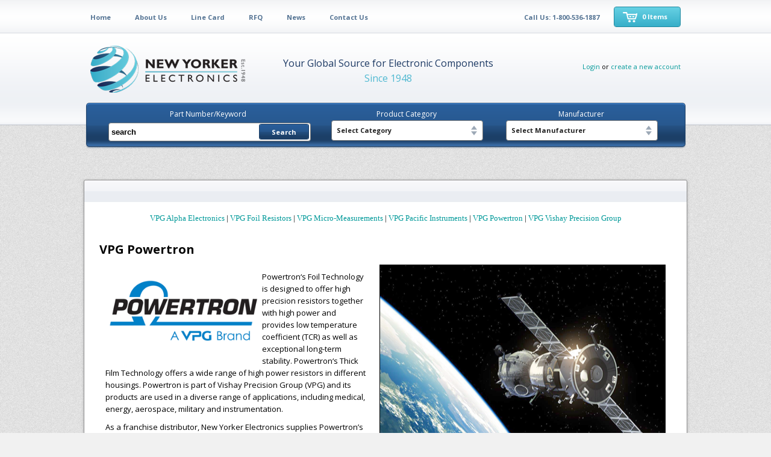

--- FILE ---
content_type: text/html; charset=utf-8
request_url: http://newyorkerelectronics.com/MNF_242
body_size: 122966
content:

<!DOCTYPE html PUBLIC "-//W3C//DTD XHTML 1.0 Transitional//EN" "http://www.w3.org/TR/xhtml1/DTD/xhtml1-transitional.dtd">
<html>
<head id="ctl00_Head1">
<a href="https://plus.google.com/117830833429601625788" rel="publisher"></a>
<div id="hs-web-interactives-top-push-anchor" class="go3670563033"></div>  <script type="text/javascript" async="" src="https://ssl.google-analytics.com/ga.js"></script><script type="text/javascript" async="" src="https://ssl.google-analytics.com/ga.js"></script><script async="" src="https://www.googletagmanager.com/gtm.js?id=GTM-PGX9GRSN"></script><script type="text/javascript" async="" src="https://ssl.google-analytics.com/ga.js"></script><script async="" src="https://www.googletagmanager.com/gtm.js?id=GTM-PGX9GRSN"></script><script type="text/javascript" async="" src="https://ssl.google-analytics.com/ga.js"></script><script async="" src="https://www.googletagmanager.com/gtm.js?id=GTM-PGX9GRSN"></script><script type="text/javascript" async="" src="https://ssl.google-analytics.com/ga.js"></script><script type="text/javascript" async="" src="https://ssl.google-analytics.com/ga.js"></script><script type="text/javascript" async="" src="https://www.google-analytics.com/ga.js"></script><script src="/scripts/jQuery%20Tools/jquery.tools.min_1_1_2.js"></script>
  <link rel="stylesheet" href="/assets/common/themes/newbasic/css/style.css" type="text/css" media="screen, projection">
    <!--[if lte IE 7]><link rel="stylesheet" type="text/css" href="/css/ie.css" media="screen" />
<![endif]-->

  <script type="text/javascript" src="/assets/common/themes/newbasic/js/jquery.js"></script>
  <script type="text/javascript" language="javascript" src="/assets/common/themes/newbasic/js/jquery.dropdownPlain.js"></script>

   <script type="text/javascript">
 
  var _gaq = _gaq || [];
  _gaq.push(['_setAccount', 'UA-23161484-1']);
  _gaq.push(['_trackPageview']);
 
  (function() {
    var ga = document.createElement('script'); ga.type = 'text/javascript'; ga.async = true;
    ga.src = ('https:' == document.location.protocol ? 'https://ssl' : 'http://www') + '.google-analytics.com/ga.js';
    var s = document.getElementsByTagName('script')[0]; s.parentNode.insertBefore(ga, s);
  })();
 
</script>



<!-- Start of HubSpot Embed Code -->
<script type="text/javascript" id="hs-script-loader" async="" defer="" src="//js.hs-scripts.com/46430818.js"></script>
<!-- End of HubSpot Embed Code -->



<!-- Google Code for Remarketing Tag -->
<!--------------------------------------------------
Remarketing tags may not be associated with personally identifiable information or placed on pages related to sensitive categories. See more information and instructions on how to setup the tag on: http://google.com/ads/remarketingsetup
--------------------------------------------------->
<script type="text/javascript">
/* <![CDATA[ */
var google_conversion_id = 971233027;
var google_custom_params = window.google_tag_params;
var google_remarketing_only = true;
/* ]]> */
</script>
<script type="text/javascript" src="//www.googleadservices.com/pagead/conversion.js">
</script><iframe name="google_conversion_frame" title="Google conversion frame" width="300" height="13" src="https://googleads.g.doubleclick.net/pagead/viewthroughconversion/971233027/?random=1493055636330&amp;cv=8&amp;fst=1493055636330&amp;num=1&amp;fmt=1&amp;guid=ON&amp;u_h=1050&amp;u_w=1680&amp;u_ah=1010&amp;u_aw=1680&amp;u_cd=24&amp;u_his=27&amp;u_tz=-150&amp;u_java=false&amp;u_nplug=4&amp;u_nmime=5&amp;frm=1&amp;url=http%3A%2F%2Fwww.newyorkerelectronics.com%2Fadmin%2Fcommon%2Fthemes%2Fthemeslotdetail.aspx%3Fslotid%3D51&amp;ref=http%3A%2F%2Fwww.newyorkerelectronics.com%2Fadmin%2Fcommon%2Fthemes%2Fthemeslotdetail.aspx%3Fslotid%3D51" frameborder="0" marginwidth="0" marginheight="0" vspace="0" hspace="0" allowtransparency="true" scrolling="no"></iframe><iframe name="google_conversion_frame" title="Google conversion frame" width="300" height="13" src="https://googleads.g.doubleclick.net/pagead/viewthroughconversion/971233027/?random=1493052221458&amp;cv=8&amp;fst=1493052221458&amp;num=1&amp;fmt=1&amp;guid=ON&amp;u_h=1050&amp;u_w=1680&amp;u_ah=1010&amp;u_aw=1680&amp;u_cd=24&amp;u_his=21&amp;u_tz=-150&amp;u_java=false&amp;u_nplug=4&amp;u_nmime=5&amp;frm=1&amp;url=http%3A%2F%2Fwww.newyorkerelectronics.com%2Fadmin%2Fcommon%2Fthemes%2Fthemeslotdetail.aspx%3Fslotid%3D51&amp;ref=http%3A%2F%2Fwww.newyorkerelectronics.com%2Fadmin%2Fcommon%2Fthemes%2Fthemeslotdetail.aspx%3Fslotid%3D51" frameborder="0" marginwidth="0" marginheight="0" vspace="0" hspace="0" allowtransparency="true" scrolling="no"></iframe><iframe name="google_conversion_frame" title="Google conversion frame" width="300" height="13" src="https://googleads.g.doubleclick.net/pagead/viewthroughconversion/971233027/?random=1493052065878&amp;cv=8&amp;fst=1493052065878&amp;num=1&amp;fmt=1&amp;guid=ON&amp;u_h=1050&amp;u_w=1680&amp;u_ah=1010&amp;u_aw=1680&amp;u_cd=24&amp;u_his=18&amp;u_tz=-150&amp;u_java=false&amp;u_nplug=4&amp;u_nmime=5&amp;frm=1&amp;url=http%3A%2F%2Fwww.newyorkerelectronics.com%2Fadmin%2Fcommon%2Fthemes%2Fthemeslotdetail.aspx%3Fslotid%3D51&amp;ref=http%3A%2F%2Fwww.newyorkerelectronics.com%2Fadmin%2Fcommon%2Fthemes%2Fthemeslotdetail.aspx%3Fslotid%3D51" frameborder="0" marginwidth="0" marginheight="0" vspace="0" hspace="0" allowtransparency="true" scrolling="no"></iframe><iframe name="google_conversion_frame" title="Google conversion frame" width="300" height="13" src="https://googleads.g.doubleclick.net/pagead/viewthroughconversion/971233027/?random=1457972829627&amp;cv=8&amp;fst=1457972829627&amp;num=1&amp;fmt=1&amp;guid=ON&amp;u_h=1080&amp;u_w=1920&amp;u_ah=1080&amp;u_aw=1920&amp;u_cd=24&amp;u_his=12&amp;u_tz=-150&amp;u_java=false&amp;u_nplug=5&amp;u_nmime=7&amp;frm=1&amp;url=http%3A//www.newyorkerelectronics.com/admin/common/themes/themeslotdetail.aspx%3Fslotid%3D51&amp;ref=http%3A//www.newyorkerelectronics.com/admin/common/themes/themeslotdetail.aspx%3Fslotid%3D51" frameborder="0" marginwidth="0" marginheight="0" vspace="0" hspace="0" allowtransparency="true" scrolling="no"><img height="1" width="1" border="0" alt="" src="https://googleads.g.doubleclick.net/pagead/viewthroughconversion/971233027/?frame=0&random=1457972829627&cv=8&fst=1457972829627&num=1&fmt=1&guid=ON&u_h=1080&u_w=1920&u_ah=1080&u_aw=1920&u_cd=24&u_his=12&u_tz=-150&u_java=false&u_nplug=5&u_nmime=7&frm=1&url=http%3A//www.newyorkerelectronics.com/admin/common/themes/themeslotdetail.aspx%3Fslotid%3D51&ref=http%3A//www.newyorkerelectronics.com/admin/common/themes/themeslotdetail.aspx%3Fslotid%3D51" /></iframe><iframe name="google_conversion_frame" title="Google conversion frame" width="300" height="13" src="https://googleads.g.doubleclick.net/pagead/viewthroughconversion/971233027/?random=1425655690915&amp;cv=7&amp;fst=1425655690915&amp;num=1&amp;fmt=1&amp;guid=ON&amp;u_h=1080&amp;u_w=1920&amp;u_ah=1080&amp;u_aw=1920&amp;u_cd=24&amp;u_his=29&amp;u_tz=-210&amp;u_java=true&amp;u_nplug=19&amp;u_nmime=75&amp;frm=1&amp;url=http%3A//www.newyorkerelectronics.com/admin/common/themes/themeslotdetail.aspx%3Fslotid%3D51&amp;ref=http%3A//www.newyorkerelectronics.com/admin/common/themes/themeslotdetail.aspx%3Fslotid%3D51&amp;vis=1" frameborder="0" marginwidth="0" marginheight="0" vspace="0" hspace="0" allowtransparency="true" scrolling="no">&lt;img height="1" width="1" border="0" alt="" src="https://googleads.g.doubleclick.net/pagead/viewthroughconversion/971233027/?frame=0&amp;random=1425655690915&amp;cv=7&amp;fst=1425655690915&amp;num=1&amp;fmt=1&amp;guid=ON&amp;u_h=1080&amp;u_w=1920&amp;u_ah=1080&amp;u_aw=1920&amp;u_cd=24&amp;u_his=29&amp;u_tz=-210&amp;u_java=true&amp;u_nplug=19&amp;u_nmime=75&amp;frm=1&amp;url=http%3A//www.newyorkerelectronics.com/admin/common/themes/themeslotdetail.aspx%3Fslotid%3D51&amp;ref=http%3A//www.newyorkerelectronics.com/admin/common/themes/themeslotdetail.aspx%3Fslotid%3D51&amp;vis=1" /&gt;</iframe><iframe name="google_conversion_frame" title="Google conversion frame" width="300" height="13" src="https://googleads.g.doubleclick.net/pagead/viewthroughconversion/971233027/?random=1425655638258&amp;cv=7&amp;fst=1425655638258&amp;num=1&amp;fmt=1&amp;guid=ON&amp;u_h=1080&amp;u_w=1920&amp;u_ah=1080&amp;u_aw=1920&amp;u_cd=24&amp;u_his=26&amp;u_tz=-210&amp;u_java=true&amp;u_nplug=19&amp;u_nmime=75&amp;frm=1&amp;url=http%3A//www.newyorkerelectronics.com/admin/common/themes/themeslotdetail.aspx%3Fslotid%3D51&amp;ref=http%3A//www.newyorkerelectronics.com/admin/common/themes/themeslotdetail.aspx%3Fslotid%3D51&amp;vis=1" frameborder="0" marginwidth="0" marginheight="0" vspace="0" hspace="0" allowtransparency="true" scrolling="no">&amp;lt;img height="1" width="1" border="0" alt="" src="https://googleads.g.doubleclick.net/pagead/viewthroughconversion/971233027/?frame=0&amp;amp;random=1425655638258&amp;amp;cv=7&amp;amp;fst=1425655638258&amp;amp;num=1&amp;amp;fmt=1&amp;amp;guid=ON&amp;amp;u_h=1080&amp;amp;u_w=1920&amp;amp;u_ah=1080&amp;amp;u_aw=1920&amp;amp;u_cd=24&amp;amp;u_his=26&amp;amp;u_tz=-210&amp;amp;u_java=true&amp;amp;u_nplug=19&amp;amp;u_nmime=75&amp;amp;frm=1&amp;amp;url=http%3A//www.newyorkerelectronics.com/admin/common/themes/themeslotdetail.aspx%3Fslotid%3D51&amp;amp;ref=http%3A//www.newyorkerelectronics.com/admin/common/themes/themeslotdetail.aspx%3Fslotid%3D51&amp;amp;vis=1" /&amp;gt;</iframe><iframe name="google_conversion_frame" title="Google conversion frame" width="300" height="13" src="https://googleads.g.doubleclick.net/pagead/viewthroughconversion/971233027/?random=1425655471248&amp;cv=7&amp;fst=1425655471248&amp;num=1&amp;fmt=1&amp;guid=ON&amp;u_h=1080&amp;u_w=1920&amp;u_ah=1080&amp;u_aw=1920&amp;u_cd=24&amp;u_his=23&amp;u_tz=-210&amp;u_java=true&amp;u_nplug=19&amp;u_nmime=75&amp;frm=1&amp;url=http%3A//www.newyorkerelectronics.com/admin/common/themes/themeslotdetail.aspx%3Fslotid%3D51&amp;ref=http%3A//www.newyorkerelectronics.com/admin/common/themes/themeslotdetail.aspx%3Fslotid%3D51&amp;vis=1" frameborder="0" marginwidth="0" marginheight="0" vspace="0" hspace="0" allowtransparency="true" scrolling="no">&amp;amp;lt;img height="1" width="1" border="0" alt="" src="https://googleads.g.doubleclick.net/pagead/viewthroughconversion/971233027/?frame=0&amp;amp;amp;random=1425655471248&amp;amp;amp;cv=7&amp;amp;amp;fst=1425655471248&amp;amp;amp;num=1&amp;amp;amp;fmt=1&amp;amp;amp;guid=ON&amp;amp;amp;u_h=1080&amp;amp;amp;u_w=1920&amp;amp;amp;u_ah=1080&amp;amp;amp;u_aw=1920&amp;amp;amp;u_cd=24&amp;amp;amp;u_his=23&amp;amp;amp;u_tz=-210&amp;amp;amp;u_java=true&amp;amp;amp;u_nplug=19&amp;amp;amp;u_nmime=75&amp;amp;amp;frm=1&amp;amp;amp;url=http%3A//www.newyorkerelectronics.com/admin/common/themes/themeslotdetail.aspx%3Fslotid%3D51&amp;amp;amp;ref=http%3A//www.newyorkerelectronics.com/admin/common/themes/themeslotdetail.aspx%3Fslotid%3D51&amp;amp;amp;vis=1" /&amp;amp;gt;</iframe><iframe name="google_conversion_frame" title="Google conversion frame" width="300" height="13" src="https://googleads.g.doubleclick.net/pagead/viewthroughconversion/971233027/?random=1425655379565&amp;cv=7&amp;fst=1425655379565&amp;num=1&amp;fmt=1&amp;guid=ON&amp;u_h=1080&amp;u_w=1920&amp;u_ah=1080&amp;u_aw=1920&amp;u_cd=24&amp;u_his=16&amp;u_tz=-210&amp;u_java=true&amp;u_nplug=19&amp;u_nmime=75&amp;frm=1&amp;url=http%3A//www.newyorkerelectronics.com/admin/common/themes/themeslotdetail.aspx%3Fslotid%3D51&amp;ref=http%3A//www.newyorkerelectronics.com/admin/common/themes/themeslotdetail.aspx%3Fslotid%3D51&amp;vis=1" frameborder="0" marginwidth="0" marginheight="0" vspace="0" hspace="0" allowtransparency="true" scrolling="no">&amp;amp;amp;lt;img height="1" width="1" border="0" alt="" src="https://googleads.g.doubleclick.net/pagead/viewthroughconversion/971233027/?frame=0&amp;amp;amp;amp;random=1425655379565&amp;amp;amp;amp;cv=7&amp;amp;amp;amp;fst=1425655379565&amp;amp;amp;amp;num=1&amp;amp;amp;amp;fmt=1&amp;amp;amp;amp;guid=ON&amp;amp;amp;amp;u_h=1080&amp;amp;amp;amp;u_w=1920&amp;amp;amp;amp;u_ah=1080&amp;amp;amp;amp;u_aw=1920&amp;amp;amp;amp;u_cd=24&amp;amp;amp;amp;u_his=16&amp;amp;amp;amp;u_tz=-210&amp;amp;amp;amp;u_java=true&amp;amp;amp;amp;u_nplug=19&amp;amp;amp;amp;u_nmime=75&amp;amp;amp;amp;frm=1&amp;amp;amp;amp;url=http%3A//www.newyorkerelectronics.com/admin/common/themes/themeslotdetail.aspx%3Fslotid%3D51&amp;amp;amp;amp;ref=http%3A//www.newyorkerelectronics.com/admin/common/themes/themeslotdetail.aspx%3Fslotid%3D51&amp;amp;amp;amp;vis=1" /&amp;amp;amp;gt;</iframe><iframe name="google_conversion_frame" title="Google conversion frame" width="300" height="13" src="https://googleads.g.doubleclick.net/pagead/viewthroughconversion/971233027/?random=1425654916718&amp;cv=7&amp;fst=1425654916718&amp;num=1&amp;fmt=1&amp;guid=ON&amp;eid=3145833457&amp;u_h=1080&amp;u_w=1920&amp;u_ah=1080&amp;u_aw=1920&amp;u_cd=24&amp;u_his=12&amp;u_tz=-210&amp;u_java=true&amp;u_nplug=19&amp;u_nmime=75&amp;frm=1&amp;url=http%3A//www.newyorkerelectronics.com/admin/common/themes/themeslotdetail.aspx%3Fslotid%3D51&amp;ref=http%3A//www.newyorkerelectronics.com/admin/common/themes/themeslotdetail.aspx%3Fslotid%3D51&amp;vis=1" frameborder="0" marginwidth="0" marginheight="0" vspace="0" hspace="0" allowtransparency="true" scrolling="no">&amp;amp;amp;amp;lt;img height="1" width="1" border="0" alt="" src="https://googleads.g.doubleclick.net/pagead/viewthroughconversion/971233027/?frame=0&amp;amp;amp;amp;amp;random=1425654916718&amp;amp;amp;amp;amp;cv=7&amp;amp;amp;amp;amp;fst=1425654916718&amp;amp;amp;amp;amp;num=1&amp;amp;amp;amp;amp;fmt=1&amp;amp;amp;amp;amp;guid=ON&amp;amp;amp;amp;amp;eid=3145833457&amp;amp;amp;amp;amp;u_h=1080&amp;amp;amp;amp;amp;u_w=1920&amp;amp;amp;amp;amp;u_ah=1080&amp;amp;amp;amp;amp;u_aw=1920&amp;amp;amp;amp;amp;u_cd=24&amp;amp;amp;amp;amp;u_his=12&amp;amp;amp;amp;amp;u_tz=-210&amp;amp;amp;amp;amp;u_java=true&amp;amp;amp;amp;amp;u_nplug=19&amp;amp;amp;amp;amp;u_nmime=75&amp;amp;amp;amp;amp;frm=1&amp;amp;amp;amp;amp;url=http%3A//www.newyorkerelectronics.com/admin/common/themes/themeslotdetail.aspx%3Fslotid%3D51&amp;amp;amp;amp;amp;ref=http%3A//www.newyorkerelectronics.com/admin/common/themes/themeslotdetail.aspx%3Fslotid%3D51&amp;amp;amp;amp;amp;vis=1" /&amp;amp;amp;amp;gt;</iframe><iframe name="google_conversion_frame" title="Google conversion frame" src="https://googleads.g.doubleclick.net/pagead/viewthroughconversion/971233027/?random=1425653428016&amp;cv=7&amp;fst=1425653428016&amp;num=1&amp;fmt=1&amp;guid=ON&amp;u_h=1080&amp;u_w=1920&amp;u_ah=1040&amp;u_aw=1920&amp;u_cd=24&amp;u_his=7&amp;u_tz=-300&amp;u_java=false&amp;u_nplug=12&amp;u_nmime=27&amp;frm=1&amp;url=http%3A//www.newyorkerelectronics.com/admin/common/themes/themeslotdetail.aspx%3Fslotid%3D51&amp;vis=1" marginwidth="0" marginheight="0" vspace="0" hspace="0" allowtransparency="true" scrolling="no" frameborder="0" height="13" width="300">&amp;amp;amp;amp;lt;img height="1" width="1" border="0" alt="" src="https://googleads.g.doubleclick.net/pagead/viewthroughconversion/971233027/?frame=0&amp;amp;amp;amp;amp;random=1425653428016&amp;amp;amp;amp;amp;cv=7&amp;amp;amp;amp;amp;fst=1425653428016&amp;amp;amp;amp;amp;num=1&amp;amp;amp;amp;amp;fmt=1&amp;amp;amp;amp;amp;guid=ON&amp;amp;amp;amp;amp;u_h=1080&amp;amp;amp;amp;amp;u_w=1920&amp;amp;amp;amp;amp;u_ah=1040&amp;amp;amp;amp;amp;u_aw=1920&amp;amp;amp;amp;amp;u_cd=24&amp;amp;amp;amp;amp;u_his=7&amp;amp;amp;amp;amp;u_tz=-300&amp;amp;amp;amp;amp;u_java=false&amp;amp;amp;amp;amp;u_nplug=12&amp;amp;amp;amp;amp;u_nmime=27&amp;amp;amp;amp;amp;frm=1&amp;amp;amp;amp;amp;url=http%3A//www.newyorkerelectronics.com/admin/common/themes/themeslotdetail.aspx%3Fslotid%3D51&amp;amp;amp;amp;amp;vis=1" /&amp;amp;amp;amp;gt;</iframe><iframe name="google_conversion_frame" title="Google conversion frame" src="https://googleads.g.doubleclick.net/pagead/viewthroughconversion/971233027/?random=1392660672824&amp;cv=7&amp;fst=1392660672824&amp;num=1&amp;fmt=1&amp;guid=ON&amp;u_h=900&amp;u_w=1440&amp;u_ah=900&amp;u_aw=1440&amp;u_cd=24&amp;u_his=12&amp;u_tz=-210&amp;u_java=true&amp;u_nplug=17&amp;u_nmime=105&amp;frm=1&amp;url=http%3A//newyorkerelectronics.com/admin/common/themes/themeslotdetail.aspx%3Fslotid%3D51&amp;ref=http%3A//newyorkerelectronics.com/admin/common/themes/themeslotdetail.aspx%3Fslotid%3D51" marginwidth="0" marginheight="0" vspace="0" hspace="0" allowtransparency="true" scrolling="no" frameborder="0" height="13" width="300">&amp;amp;amp;amp;amp;lt;img height="1" width="1" border="0" alt="" src="https://googleads.g.doubleclick.net/pagead/viewthroughconversion/971233027/?frame=0&amp;amp;amp;amp;amp;amp;random=1392660672824&amp;amp;amp;amp;amp;amp;cv=7&amp;amp;amp;amp;amp;amp;fst=1392660672824&amp;amp;amp;amp;amp;amp;num=1&amp;amp;amp;amp;amp;amp;fmt=1&amp;amp;amp;amp;amp;amp;guid=ON&amp;amp;amp;amp;amp;amp;u_h=900&amp;amp;amp;amp;amp;amp;u_w=1440&amp;amp;amp;amp;amp;amp;u_ah=900&amp;amp;amp;amp;amp;amp;u_aw=1440&amp;amp;amp;amp;amp;amp;u_cd=24&amp;amp;amp;amp;amp;amp;u_his=12&amp;amp;amp;amp;amp;amp;u_tz=-210&amp;amp;amp;amp;amp;amp;u_java=true&amp;amp;amp;amp;amp;amp;u_nplug=17&amp;amp;amp;amp;amp;amp;u_nmime=105&amp;amp;amp;amp;amp;amp;frm=1&amp;amp;amp;amp;amp;amp;url=http%3A//newyorkerelectronics.com/admin/common/themes/themeslotdetail.aspx%3Fslotid%3D51&amp;amp;amp;amp;amp;amp;ref=http%3A//newyorkerelectronics.com/admin/common/themes/themeslotdetail.aspx%3Fslotid%3D51" /&amp;amp;amp;amp;amp;gt;</iframe><iframe name="google_conversion_frame" title="Google conversion frame" src="https://googleads.g.doubleclick.net/pagead/viewthroughconversion/971233027/?random=1392647688006&amp;cv=7&amp;fst=1392647688006&amp;num=1&amp;fmt=1&amp;guid=ON&amp;u_h=900&amp;u_w=1440&amp;u_ah=900&amp;u_aw=1440&amp;u_cd=24&amp;u_his=8&amp;u_tz=-210&amp;u_java=true&amp;u_nplug=17&amp;u_nmime=105&amp;frm=1&amp;url=http%3A//newyorkerelectronics.com/admin/common/themes/themeslotdetail.aspx%3Fslotid%3D51&amp;ref=http%3A//newyorkerelectronics.com/admin/common/themes/themeslotdetail.aspx%3Fslotid%3D51" marginwidth="0" marginheight="0" vspace="0" hspace="0" allowtransparency="true" scrolling="no" frameborder="0" height="13" width="300">&amp;amp;amp;amp;amp;amp;lt;img height="1" width="1" border="0" alt="" src="https://googleads.g.doubleclick.net/pagead/viewthroughconversion/971233027/?frame=0&amp;amp;amp;amp;amp;amp;amp;random=1392647688006&amp;amp;amp;amp;amp;amp;amp;cv=7&amp;amp;amp;amp;amp;amp;amp;fst=1392647688006&amp;amp;amp;amp;amp;amp;amp;num=1&amp;amp;amp;amp;amp;amp;amp;fmt=1&amp;amp;amp;amp;amp;amp;amp;guid=ON&amp;amp;amp;amp;amp;amp;amp;u_h=900&amp;amp;amp;amp;amp;amp;amp;u_w=1440&amp;amp;amp;amp;amp;amp;amp;u_ah=900&amp;amp;amp;amp;amp;amp;amp;u_aw=1440&amp;amp;amp;amp;amp;amp;amp;u_cd=24&amp;amp;amp;amp;amp;amp;amp;u_his=8&amp;amp;amp;amp;amp;amp;amp;u_tz=-210&amp;amp;amp;amp;amp;amp;amp;u_java=true&amp;amp;amp;amp;amp;amp;amp;u_nplug=17&amp;amp;amp;amp;amp;amp;amp;u_nmime=105&amp;amp;amp;amp;amp;amp;amp;frm=1&amp;amp;amp;amp;amp;amp;amp;url=http%3A//newyorkerelectronics.com/admin/common/themes/themeslotdetail.aspx%3Fslotid%3D51&amp;amp;amp;amp;amp;amp;amp;ref=http%3A//newyorkerelectronics.com/admin/common/themes/themeslotdetail.aspx%3Fslotid%3D51" /&amp;amp;amp;amp;amp;amp;gt;</iframe>
<noscript>
&amp;amp;amp;amp;amp;amp;lt;div style="display:inline;"&amp;amp;amp;amp;amp;amp;gt;
&amp;amp;amp;amp;amp;amp;lt;img height="1" width="1" style="border-style:none;" alt="" src="//googleads.g.doubleclick.net/pagead/viewthroughconversion/971233027/?value=0&amp;amp;amp;amp;amp;amp;amp;amp;guid=ON&amp;amp;amp;amp;amp;amp;amp;amp;script=0"/&amp;amp;amp;amp;amp;amp;gt;
&amp;amp;amp;amp;amp;amp;lt;/div&amp;amp;amp;amp;amp;amp;gt;
</noscript><META NAME="description" Content="New Yorker Electronics supplies Powertron’s complete line of Current Sense Resistors, High-Precision Resistors, Networks, Power Resistors, Surface Mount Resistors and Special Resistors such as High-Resistance and High-Voltage Resistors"><META NAME="keywords" Content="Electronics supplies, Powertron, VPG, high precision, resistors, Thick Film, high power resistors, Vishay Precision Group, Current Sense, High-Precision Resistors, Surface Mount Resistors, High-Resistance, High-Voltage Resistors, Through-Hole Resistors"><link type="text/css" rel="stylesheet" href="/assets/common/themes/newbasic/theme.css" /><title>

</title></head>
<body class="centerlayout">
<form name="aspnetForm" method="post" action="/MNF_242" id="aspnetForm">
<div>
<input type="hidden" name="__EVENTTARGET" id="__EVENTTARGET" value="" />
<input type="hidden" name="__EVENTARGUMENT" id="__EVENTARGUMENT" value="" />
<input type="hidden" name="__LASTFOCUS" id="__LASTFOCUS" value="" />
<input type="hidden" name="__COMPRESSEDVIEWSTATE" id="__COMPRESSEDVIEWSTATE" value="H4sIAAAAAAAEAO29B2AcSZYlJi9tynt/SvVK1+B0oQiAYBMk2JBAEOzBiM3mkuwdaUcjKasqgcplVmVdZhZAzO2dvPfee++999577733ujudTif33/8/XGZkAWz2zkrayZ4hgKrIHz9+fB8/Iv7vX/M3nf2mv+6P7T7Y3bv36f793d909tv8Wuf459f6tX/T3+bX+gW/XjZti2r56/4Gd7948ez339vf+21+g1/r1zRtfh351f77m/42v84v+HXe5O/aX/fX30nP2nzR/ILf8EV2WVxkbf5VXf66v9UvvTutFou8nuZ3p1ndjrNm9W42+7V+HcA6R3e/4e//u+K9k2q9bH+tX/+3+U28Dn4d6eB3+TV/3eQkW2XToq3q5nf5tX7dOwQ0a7OyusDP/KKqr58XjcD+PU70k7Onnx08pJ4wpt/l1/61foPf5jfzkSaYv+VxuV4Uy/UiDYD/Qge8ybN6Og/BnlSz/LPdnXsE+dcKwP0WJ3mdLYrp14C2e8B4+tB+0y+KafZ1QD1U4jpQv90XRTPNyzJb5tW6+Row9/YJ5q8bDvZF3l5V9duvA22HoP16AbTf9mW2yuv0bvqsKL/ObOztEshfP5zcN9mSXvtak7u3R+B+gwDc7/ymLsDFzSj9yawuskmZfx3APteE7F0tl/n0Pdn74Q6zDbP3b/jb/DYd9v6tTrJ6lp7OLghTH/rtMD3wMFWKnhT1dF1m9dcBJ4Log/utLZT0eDrNm6aqi/zWAHfu99j8N3l69uJroHYPRAyZ+zd7uv36qydfBxb4MGTtrvC9P0wIX8jbv8UX1exrTsQ+5jVk7V/w8iR9UoFXXuXTfNVm0/LrcMw9CM2PhRzzsrqo0pfF8muA2wfHJAG43/x1NX2bt18D2D3I3W8Yst93qUW9qqvq/GsAvC+S1xfkX580GMF9LyneZVgsxb/2b/PrdaT4Nzv94owU46tnqYN8KxR3Pu1J8G/0vFjm7wvn3n1vqEq7kKffFyAQM6Lr0+7Hzpaz9XvrwD1HvV/HOCoW5G/zLK/rogU/13nqw78Vqjv7PRr+Zs/zbJbP3h/WXp+Ov21Ix/cH+aCnBH/b1+v6PJvm6Rdwp74GSEyO0Yb+5PzGAa7vM0H33AT9er/Nb9SdoJP6uiEoTfoL0y+baUEdvA+6Ow96E/TrANHbvn+vb5d+vVd5mV3fGoN7/Tn4sdfVMivzur01kP2+g/UbvL4q2un89hbxHjR7aHt+ozd1tmzOq3rxHuK577tnPgf8Jq9z8m6rryOj9zexwK/3tKCOb43fzm5vyn+HsyW1qKnZLGUnpWibdOvs5OPmzq2h9j3w3ymUzt7obwV3d6/HHr/pl6u2yksyOHW1LKa3BrXzsMckCVnstjgv3mN6d/ve92/IbEIT9z7j8j1un0t+7FXuQN2aQfYdg/TjtN/2ZJ41BFR1mt/BrXDd2etxzG/yrCrK94e0/2mPSzo6/L1B7vb1x+/4KpsVWZm+mef1gqG9P9j9+z1m+e0NkFRjN4pljuv6PXTd7r0e73TszXvjudv3bn+bN/O6Wl/M029X5Ii+P0SMPPRwfwcXvL2sWpiaV/O8IrNzew29i5n/NYVD/8xf87f5G4Tt3b/K/MdPj7/YfnN68m1lfsp8VMu7q+win+VtVpQC+iX9zWA5v3LfV2g+tK3jpz95/OLk9Gl6fPLlV6/fnJ2kAP3iy+dffv77pCdfvnr55avjN2dfvniPzlTS+p39LrazN98+ffXF8fP09ZfPvwL016P07MXJe/Tx6T2Ppf0+fsvj3+v0lT+Gr14fvwdcDnedb+Jp1OPnZ199kT45fvPm9NXZ6evbw7y357O0D/N3Pv7i+KfOXnyefnF28urL0+enJ29effmCpgB0H9++hz3OQTlN6Xr4rY+/IGxPjtPX5OKffPni6Vcnb758RZB/1zhDErSTL5+efrbHDrTh8JC+Xzw7fp3CGtbLDDm8rHwPTNmVNhFcYCCOv3j57VOaMwpDCN7W7eCxtjARXCglLz5/TdT89hfvAQxCYiI4H9hvcfzq7Ke+fHGcnhy/PD45Iwq+fg+o0BW/UQTqb3P8+iTd0gl6kb7+9tlPffV7nd15D8iYo984OutvXqaOnUS4xjfP+j02FL9JdNa/IpFKX375XRKu17/P6zenX7yHBOwdwPP5TSNwf+3jn/y9CU56AzdCKH+zmFA+GZ+MSVq+ePnli9MXb95jVjib95tHQP4GT45fHb+gwd5+ePc4d/lbxKaYgEEdsXw/I8BPX6ueuy2amOLfMgL51z85Ju12dnKLSeWh/lYxtj759levvnzqc8p7DJrDot86CvbsTfrq9Pnx70NG8PV3z968l6X6FNj+NhGwv8nJ73X6taaa46/fNgIxIYX45nj75PnZy9sjeI9j7N8uAu43I6394vT58/TpV0/Onp+dvnoPFAHzt4/Skmzyl1+kr796+fLV6evX72eIP8XIf4cI2N/46fHzU5qj12evxRzcEs/7EMTfMaYfnp6eHG/LZD8/fmL0za0RhX74nSJwf72np5+/fp8x3+O1id85pisEVPryzek4ff7m6XvAZP3zC6Iwz16/BKP/5Bmm5n3EhyX7d4kpoKevSLRfsWjfEtgeZ9LT2ESfPvnczjPQu8nuc7rnd41A+gWnJ6d3T3/vk9Pn6QmYvOOt3J6HPgUxP4r08BsqyJOvnpy+Bzh4AD8eAfebK7jtZ2fPv3hfHKHQf7cYnwfDJlf25ftoItZtv3tMdZw+J8fia7kXn4KPfmGMN09f0KBP0+dnn3/7DTmZ78FO7Fh8HGWn16EKvtGNBDttxbj8VLXF7dESMbwTAfZjp1+peX0PugGzb0WA/banFKO8dnPBAz5+8fu8B6Kc6PkkSr/f+/c+fX52nH5xTHx+e4h7D2AgRlEuV4iviSNfHxPZ3wMqe8/bUX5UqG/IFTp+/tUX7wGUc3vj37QP9LcxQCkiS7eenh6/ekIG8z38XQ5i70bQ/a1DyPnv8+VXLz6/8x44P4C870Qg/04B5FfHz4giT9RXeq8OQOndqJRqBz95dvrmxfH7EPoBpHQvhvSzL1+9OSaEvzj94stXv4/x120UcNsOOKt+L0bvz09fnL5C+N6JKm85kYz5fgTwb/T56Zs3qYZEt8f0Hius+zFG/vz09yH/22nt9wDKpvDTCNDf5vMvv3y6TZ59b/y3BL13H/z2IAL6N/n81ekprTC/OqWky0+evgdIXhY+iHHYt8c/+fVipAOAfBib/29T4uKL4zevv/qaGSL2dx9FIP/OlBc6Pv3qNVH2xesvI3mcmwzOfUzaYQTyb/vtL5+THBANSAwohfOCcT5+/h5Y8wrK4xhDfPurFzCxBL0TTN2W0tCZn0Wx/smXr89YW77wiPE+qofDn6MI7N/827/PF6eff80ZvA+ov0cE6m9x9vz52YsvzzwL+h50AIV/zwjU3+DsxYsvydn+vd4DxXtINR1HUSQqfvV7f82RfwrefRLTNWcvXh7/hDdLtwd6jx34kwjQ3ylgVnLlT96cPaPY0ji0N2ROOPHyNCbCZ1+mx189pX8tvu+X1ORl69PoVH15+p6W5h4vGD2L8ejZ6y9JdYXq65ZQ9zjS+DwC9bf7ztlpiv938q7vAfwe+07fjgD/db7z1Yv3ccLYqz2LAPp1f6/TL07f3DzHnFL9TmyYv9cL+P7RTOBtsXsIffp7RYD/+r/Xiy+/+/x9WGZvHyR7HoH1O/5er55TZv3Fm1dYcjAzfdus5R7n17+IwX1+9uZ0m5RyYKffO7v+ADP0IkbgL46/Q/Cenx5//tXp10yj7UGRfhljfVofoTzA7xPo0RtIIcuQL2PKyUB7DT1y+urN7VHc5VDpJ6JATz8//prj5rT4qzjQVydfEaZfJ3AFpq8jQH+jL8jQfRtccPz8fbC8h6l/EwH4G7LqSF+/PHv1Pl7aHkb9VQTe7/DFl7/3GfSmx6Pvb5v2Mf6fjEnriz3O3b8HrAdgpe/GFNyLk+Mntwd0jz3T3zvG4S+KaV0t0tMyn7Z1tSymt4e6x4s1v09sql/8Xr+Xpp3fRzvduweD9lNR2n35k8ckhLeHtcvT/L0IrN8CsF6TQcNE0/rUe9ncPc71/L4RsL8BrXOdUHT6HlK9x6z9/QiwX4+AvTmFp3WTtmHd9ftFQCSUvyS1++z4vVKiO9Djv39MJVD+hdR3oAlvCXTvIWj2B8SmlYA+/ersfUh2HwhmMZK9PKPVifdCC+w7iYN68er0934PUA8g9NMIqN+GUtO8ou/yiu+3yr7LMjGLMdxLiqag9G8PbI+DnDwC7DeRZcWnvw/lP97LiOxyHHkeAflb02rJCefkv5552uX174sI5N+d8h4A58NFZuiLs68Xn93bgRDNIz392q9O3mORYncftCgicH7TV0/PviYV9kGFn44JzysBd3tYew/A8W9jHE9a8Ol7geLERBkB9RuSN//09BWlu87eA97uPqZgEYH3m79+RsHX2clpuo0lnm8fv0dMt3sfsdcyAvW3eH1GHhilNL5OqLh3H3NSRcD+GIGFl3v2Hspjl6PZVQTab/X6JU+xv9LzPqzDS3q/KAL4I/KZeD2Tlkhf3yUbSA7PV7RO8fLVl09Ob+3z34MqrmOc+frlK7jj74Eq+/dNdKIEVvrkq98Hq2jkON+M2i5biTYmiAbc55Q//OL4xW1ggTPXUc5UWN89ff0mfXn8/ItbQGMRvIxA+81evzl+c5p+Sentb5+mx+8XHYAfryJAf8Hrr744e3ps0rndyO72XexxAPIuyvLs56Wf7tw8+j1eGb6O0vL3eRYkid+HzzmX/YMI1N/gzW764vT3/uo2y2Sc9/rFMW5+c3z25uz0Fqxybw+T+zMxpagwNIN6y4Hd24UA/5KYZiB43z3uBNW3B7x3Hyrnl0YA/0602vSal9x82/rey2+77Gj8gZEOfj1RuO8DCkHQH2Sg+LCSN4Tks69e/F6n72NpDsDJf3AM3m9CSzSnlJM8ffWeTtDePUzUHxKD+Zu9OSWtCrF+RrE/yeLtoe4yS/6hMai/w5svX3/77MlxmEc3CckbpRDY/mFxCgSpqpth3dvF7PzhMVi/+Vcv4Pt9LQu7+xAM+kfEwP6mBPbN6dNUUgnv47Ps8mLaHxkD+ut+ReR8D6bcY0n/o2KgfuOfPH7+8vT3SZ+Rr/Je4QiHXn90DORv8JPEj6/fS8J3OWn4x8Sg/YY/eUoSY5nl1gChuv/YGMBf733dsr0dUO+Pi07ET9Lkvo9d4mzbHx+n2tkbEuT34ZC9HbDdnxCD9lv85MvP02dfniH//5on4330A2fq/8QY3N8GcDmRtf3F6fFr8sK+eM8U+x6s358Ug/0bAzYHdu8ZJ+yDqH9yVPoAksj64jXZnFOmwU3a5lMA+1OiGuInf/Kpt6T2fokYVuN/anTi2R+TbNFNyO2AeH9aDMpv/d2z508oxKLk/fPTpydfvnfafgcI/ukx0L/Vd7989fwpvG0Ybgpdv/vy7H3C1V1w058R5dIO5Pfy8SQf/GdGRfz3Pn1x/Op9YPHK369tQf0GAuoX/AZnC2r2VV3+ur/z3axp8rYx4IpptWzu5rOiHV8U59TT3V96N5stiqXfX8P/olFVu17Pnn62ywtNvy718WuBsXYebH9nvdwm7bCb7t5/tI8vf0y//HX3du9z699YP/j1F9mSoNT00a8PhJHM+HV+rV9HcX/8ya/xY7/mr8G4PyVO+r3y6+a3+TV+l1/71/r1Z7/Nb4KWv54S6df6dX93x2urrG7LomkFx5OszS+q+prwPHj4C379nyyaYlLmc+4Kr/46v+7vaImhAKbySkEj/l1+vTlh9msxsrftxIImJ+kkW2VTEKz5XX69C54U/iIXuL/mew/h4Q7e/NnC/eFOgHu1XFJiegD3X+v9cd/9WcV918P9139WlG0eR/zXfn/E935WEd/zEP+xs+VsPUjzX+f9Ub/3s4r6PQ/13/iLopnmZZkt82odRf/XfX/07/+son/fQ/83eZ0voAY3kP/Xe3/8939W8d/3OedV3lCjAdRZtxLqv9lv+tv8er/gN4YufZO/a58VeTmj9axskf+C3wQf/mRWrnP59Df7Iluuz7Npu67zGqblF/yGv//vijZPqvVydjH7zX7rv+/X+k3ufeEv1P3Y8dPjL7bhUvzax0/Pto6f/iQtW1C0cHzy5Vech3fRiP/ab2Mbypri09OfpIzj69/Ffkw5mVe0fEtLt8+/wguSP/lNjk+pMQUhL04RgP96x2evXh7/3r/lMa1D+B1R0P+bHj8/++oLWmB/Q/EaOTq/FS0Fn35OL3N/r38fSpd+8fo3xocv0ievjp8+P/19fr3j59T2+Hc+/uL4p2gJVlq64EyW0H9rk9kJMgG/QD/1lmvC0ZqvNesvo/0d7ceMO9ZpbSz8W7rv4Pxtn5An/BvQZ0wX+vLZMTkbS9J3y6wtqmVW/qbHX7z0+/wN6e9vnxJB0lfPfpNjCla//Nz0+2PHLz6nHCQtef0Wx6/OfooiWW+15Lc5fn2SbtneKUz7qa9+r7M7v9Xxmy8ohglG/fq3Pn7z0g9fxWX7zY+/+vz4TXr8/ORLXZP8LY+/ohHq4JX2v/bxT/7ev+mT8cnYy5H9Bk+OabDU9LehXzCnPAXP6MOn7Fr9lk9Onz+lCfsuLUCnv5CQfvL89Dd9QmllxxKvf+Mn/qLEjz05+8njV3j3N3/ye52E0fuv+4RI9eK3ePIlBRfB0sav9+TLr169IEhfvX5NKcv02VevT1//ZifU4+/lIftbnhw/ffrlye/lv/nr0xSefPvsJX6Sf33yG9FPQl5Y59cFkX/vHzuhl2k95fjJb8G/naanLz4/e3FK9H7x+W9OL58cf84sTgN9ffrKfvLF2YuzYySNf4uTb39F7qbf7W92QgP8tkeE34LmkuKm58e/DyEtc/Cb0GKdh/2PnTw/JjmgFOiPgbV4IfU3PPny+XNwPq1h/ub0+1dfPDk7Tp+fff7tN/Tpb0UvU3D33VMSk2+nmor97fHhV2Bd0JToi9w2B1S/he0LAdwpObPfpsYvSJ4pJ8P5hC9fPT3+/JRpk9A3b463T56fvfzN6O8Xp8+fp0+/ekK5/dNXvQ9+UzjaHqf/FiekaWh5Gfl16goLYL/1ye/Dv4b8+hs/pWS2DSd/K/qL1grDJr/l09OT422hGE0R8/Ov9/T089dfvvhN5Uf68s3pOH3+5ulv/pRmgLQVL2sz1X9d+uTN8W/y9PSrN69pOpj+r3+Dp2fHTMLf9umZTBmpEgIN5L+EZvptnp59ftbJK1G3v+nTs9cvMYE/yUt6BIeYhl44+c1Pj8GvHgF+49Mnn7so+RecnpzePf29T5BxANk6GuzXOX16fPJb6ocpaW8aDwvIb6ifnXz15PQ319+3n509F3Vv3hAwpKJfvnn9m54+/+K7lNYnEtK8vnr9m50+Jy3i6ZLf+XSxqqvUWZVieZGeVGPSE8vp+Dc9pQVu4n/DYL/xqSQ+VRec6jT82OlXqgN+W5D7daBiOU36Y6c/+eXvfffV2bPj3/j09/69T58T035BzE2U0r9eE9KvjykC/c3MJ5R1fXNMDP7bmA/IZKRbT4lNaWJe3Pmtw4/z3+fLr158fud3Cj4liSEwT1QE7/ym5sufPDt9Q4u6v8UzMk7bryi7YqPD3+YZFupg1E5enX7Xfvw7Pfvy1ZtjAvnF6Rdfvvp9jIIUZfqbPvvy9/ZF/Tf/nL4yBOcWv/Xnpy8YquUuzNdvaz51Ismf29YB2/9Gn59SIlKV/m/2+envEywN/DZYu9kmjdwRp89fHf8+3z57/lxM8+evTkk108iIJ3/y9Df99vgnfdX+W3+bzOoXx29ef+Vz7m/17eNXr846MvibfpvYFtb/xYs3vw+x+u9MJu/49Csz6o6h/62+ffrd58CemOL3On4luva3/TYt1UOtn4aC9dt8+6sXYLWOwv9tv/2TL1+f8fx76ZHf585v/u3f54vTz32Ef4MzaoPh/hZnUJVfnnns+BucvXjxJUnt7/Vb0BfPv/q9/fd+s7MXL49/woP9WwEvImCQjfkF+iHUo9jq4OvfIVQSXzz7nEjyik367xR+hZXqs2ekKxmH37H7JTQF3Cz69rc+IyXw1VP61+/pNzj78pSZ6zc/e/0lTaI/kWdvkOuhoUIHGYPzG35n/N0x2ShM3G/3nbPTFP/vOFCvf4PvfPltEuAvX/w63/nqxZe/7u9Fmbc3v9nvRdPx2oP02/1eL6AP+m7Fr/97vfiSZvr1b/17fUkS/ZJE1W/zO/5er56Tt0cG9ffxkJU3E8onabPfhiYNb3a80t/xOcnp9ped9R0x2wl99wbLHq9Pf4PnXx4/hVL9zUl1YOHiS5JhneAv0nCyft0vyAX+4rf74vg7BOj5Ka9b+nJMzu1zSLtln9/MfPIas0QpxF+PxeXLX/+L498b5CGAv/fZF7/xF9Mvsob8vu2TrK5/Wy+FCZqckK2hZa/Xvxmx7bHf3W/wxelLwvb4OX3z6uQr6sVo3d/oC2JwTu0fP3/9W4o3HprEyGe/oX72khyxH+Pf4fUk/Ntzcjxf/0ZwV9KTs1dfnb3RP1St8R/b+sfv/MUZubs0HzHb+Pv8jpSEB7WPX5xSMEE6/cVXz4554Zxs7RdfPj/9vX/bL76khtRlxzH9Db748ifB469+hy++/L3PwMrejBoH+Yuv6BeiEhnhX//FHjunv40VkgDer/OCXM3f/gXpbPLVCJ2n4de/Hb75DiFFqxAh6cRaGm7k3n8r+uzbaBJww4tiWleL9LSk5EtdLYvpb/Ti7PXr0zNSA7R28Bu9+L1+L3XjTl//+i++/Mlj4prfAj9fk2xicKTjIbbk0rMn91vQL7A8vlNLH705/b0SciGob/LwXv/GX755w54mtXj++td9efzk9ZvfgpjxZOcL/8Xfmkws9WP8B8Pv9CkGYdn316cPntJs/xYvySScvfRN+a/38oycz1e/Gf34MkDp5dmLV6e/929Dbg6His5xgNj+Bi9Jh6Plb6JB0+/zgiOj31D+pJd+6vjX599Pf+/fmry9E/aTfPi/JXzAM+g2D5ef4GD1t/+Jr8gre/P7BCLL4/vdyTji/WA9dgtBmW8Zfu1XJ8f0/6e/6aunZ0EA8Ep+/a1enb786slzGpT35a/96tnZ7/iqmM4puzojP2jZ1uQVpV+cX4zZIfr1aA6fEmOS0iQ/gQTk7MWvgyjtN339C5/4cH7n16QfaEjjAMeTL9ktHf/6rym8o2WYX5d+/j5f/hh5osfPnpHN/43BTtZLDP/6dYltT778zV8/IzMBq7OdyhLTb/767PMvYO+sW/9j9MmLU5qt17/F6zPSUp97JPx9flP6iFlbnYwf07/Pfu/f7PXZy1PfIv7Or6HuUkAjaVNXyPb7W0GXgS39EeqHX8EaMc+CSz4iHcSeP0UGr+8CTVYQgPjkVA2Hxiq/hf5Mn3z1+2DoRMTf1HwED4f0y29u/uYVDVKXX/zar18S8hQmnWJJmaLv9PjVm9/idUsZmbc0hfWqqjkA/23E2zgBT5nRUOe/4PVXX1C8Y1yrrmn6MRHq9NOd3/z17/MscLpe/wZvdtMXp7/3V69//TfHZ6TUX/yG+hNeD38GPqOf3z3u2C00/H2+TH+fr0h5/BZvjqHnfNH9ncj2v2b/OWQf9qV/yzdPfy9ujOEq1r+ezPBvjNV/kkIN2fDXs69IO73oLOP3VuB/I/I+eNIw5N/6zenvfexrB4b2m8unHqNtWHFP3rw8SUnLEMU76+e/yZuvTl6b8bx6+Zu+IbcdKaT0u8fEta/6K+Tdxe3fAH/T9J3+evTLT335QtapwyVmuzr8W1E48vlX8Dk9FPzV3h/7ScgTvtAlW1lttQulkTXOgeXJcGWxuyjYX9f7Lb57/Pzpl4Ee/42+C0yfnxIZXz39jb97/JOn8IVYQuwCXnwN7jf77tkXgTcRXU+LLIXpKhZlDX/t3d29X3vv/u6vSf8+3P81H/zae5/e+7V293/Ne/Tnzq99b+/er3n/19z/NT/9tfcOHv7ae/fo5/2DX2t379faffBrPvy17+3sUqu9X5M+oXd2fq3d3V9r9/6vtfvpr7V78Gvf233wa+3SKwcHv9bezq+1t0ug9n+tvU9/rb29X2vvwa+1d+/Xwp/3f629g197b4+a7VOzh7/WvZ1f697ur3VvnxrTj71f6969X2v//q+1/+mvde/TX2ufQOw8+LXu0Quf0pcPf639nV9rf+/XJAwI0v69X+veg19rf58A3aeX7/9a9+7/2rvUzz7GQ00Pfq371Jr6+RSYEeaE0/0Hv9b9T3+t+3u/1v17v9b9+7/WffRK49ujttSQXv5059f6lL49+LWIIp/u/1rU66f3f61P0YRotUs/7z1gQJ/Sjx1qRZg9uE/fEOkIt/uE2QNC6AH9+eDTX4uweLBD1Lr3az0Avfd+rQf02/6v9eBTwof+v0eI3qc/6X2iwAG9e+/+r/Xgwa/1gFAhRB8Q7P39X+uAINzDJw9/rYO9X+uAoN8jYJ9iyAe/1sGnv9bBvV/r4P6vRSQ/AEo0oF16gYZx8PDXekjko1miOd0jlB/u/VoPMcPUK5HuIQGiGXn46a/1EGOgrx/8Wg/v/1oPH/7auzv4P/gAP/d+7V0a6+7OPfr/Lv2fXrtP8PYxBqL3Dr28Sx3f2yGmwv8J+h4+x//x3qf02QH9n97fpRFym336P30PctJk7YJliEC7NBP37lEfe9Rmj9rs4TO8g8/u0Xf4jIiF6UB/xEe7e+BIgo2/7+EntQV9Hn76a+/dx9+Ez0N8hkFSXwRj7wBtqX+i6u4+ficcidN296n9/h7Bw+fUF7HVLo1z7wG+o3f3MVaCfYC/qQ3RYfc+4Xif2tHM7wI+cRStrxLN8Dn+Jhw/Jbif0jj4c3qH5m73U2pHnLL7Kb6HlFGbB4BHP4kVd9EnaIKxgl5gEpqHvV18B8lkeaE5oPfBKMDhIbUn3tnF+IDjAf19QPCIMfZo/Lv0zu4B2uE7wMVnkA1q9xDv0LsP8T29Q+yx+xBsT3iDvsQ1u8Qou8Qfe8Qbe9ACxBt7NM974AlI0T74EvQBnvgc46LviAf2iBf2dtAXGJR4997eb/XJr/33/VoXP3q+9vPb/JrnWMXHstKvLUv5f8mv+aJKV7SYn+bvaCWqSas6XVbLPC2adLqu63zZltcpebnFZU7poHk+fSvNadXtvLhYi/OUZuQPL7K3edrQylPazvOaIWRLfXWUXsoa/iit8zLPmnyWTtYtddVSx6uipr8Z7FXRztPMdDHL0+r80ez/AUDF9cOXYwAA" />
<input type="hidden" name="__VIEWSTATE" id="
__VIEWSTATE" value="" />
</div>

<script type="text/javascript">
//<![CDATA[
var theForm = document.forms['aspnetForm'];
if (!theForm) {
    theForm = document.aspnetForm;
}
function __doPostBack(eventTarget, eventArgument) {
    if (!theForm.onsubmit || (theForm.onsubmit() != false)) {
        theForm.__EVENTTARGET.value = eventTarget;
        theForm.__EVENTARGUMENT.value = eventArgument;
        theForm.submit();
    }
}
//]]>
</script>


<div>

	<input type="hidden" name="__EVENTVALIDATION" id="__EVENTVALIDATION" value="/wEWvgIC/q2g6QICwdL7xgMCntK+ogwCgsXsiQYCz73RqA8C1YHbyQcCyL3RqA8CuLu1vwoCzr2hqw8CzL3RqA8C6fzS/AgCubulvwoCyr3RqA8Czb3RqA8Cy73RqA8Cqp+n4wcCi/fP/[base64]/[base64]/f4wcCzb3xqA8Cyr2Rqw8Czb39qA8Ckbb91gkCq5/D4wcC5vz+/AgCyr21qw8Cyr2pqw8Cyr2Zqw8Cyr2lqw8Cyr2tqw8Cyr2hqw8CiPfD/wsCkbbt1gkCyr39qA8CpNytiAECy72Rqw8Cy72Zqw8Cyr3xqA8Cy72lqw8Cy72hqw8Cy72dqw8Cy72tqw8Cy72pqw8Cn9K6ogwCi/fH/wsCpNypiAEC5vz+/AgCy721qw8Cjrbl1gkCy73xqA8C7u794g0CuLuZvwoC6fyG/wgCyr2dqw8C1YGTyAcCuLuxvwoCi/ff/wsCy739qA8CyL2Rqw8CuLv5vAoCyL2Zqw8Cn9LOogwCyL2lqw8CyL2hqw8CyL2pqw8CiPfH/wsCpdytiAEC1YGLyAcCyL2tqw8CgsXkiQYC2b2dqw8C7u7t4g0CyL21qw8CyL39qA8CpNyxiAECyL3xqA8C1YGPyAcC2b2Rqw8Cqp/L4wcCqp/T4wcC2b2Zqw8C2b2hqw8Cn9LGogwC7u7x4g0Cjrbt1gkC2b2pqw8C2b2lqw8C2b2tqw8C2b3xqA8C2b21qw8C0oH/yQcC5vzy/AgC6fyO/wgC2b39qA8C1r2dqw8CubuZvwoC1r2Rqw8C6fz+/AgC1r2Zqw8C1r2lqw8CpNyBiAECuLutvwoC1r2hqw8CuLulvwoC1r2pqw8C1r3xqA8C6fyK/wgC1r21qw8C1r2tqw8C1r39qA8CrZ/H4wcC6Pz2/AgCq5/P4wcCntKyogwCp9y9iAECu7udvwoChcXQiQYC1IH/yQcC6fyC/wgCi/fL/wsC7+7l4g0CkLbl1gkCpNyhiAEC5vz6/AgC6Pzy/AgCp9yhiAEC7u7h4g0C8e7Z4g0Cp9yliAECive7/wsCkLbh1gkCu7uZvwoChcXciQYC6fzy/AgC1IH7yQcC8e7l4g0CivfH/wsCpNy1iAECrZ/D4wcCn9LWogwCivfD/wsCg8XkiQYC6Pz+/AgC1IGHyAcCntK6ogwChcXYiQYCgsXciQYCu7ulvwoC0oGDyAcC8e7h4g0Ci/fT/wsC6fz6/AgCkLbt1gkCrZ/P4wcCubudvwoC6Pz6/AgCu7uhvwoChcXkiQYCntLGogwCi/en/wsCuLupvwoCp9ypiAECgsW8iQYCkLbp1gkCpNy5iAEC1IGDyAcC6fzW/AgC8e7t4g0CrZ/L4wcC6PyG/wgCivfP/wsChcXgiQYCu7utvwoCntLCogwCq5/H4wcC1IGPyAcC8e7p4g0CivfL/wsCgsX0iQYCp9y1iAECkLb11gkCn9K+ogwCgsWwiQYCrZ/X4wcC6PyC/wgCntLOogwC8e714g0ChcXsiQYCp9y5iAEC1IGLyAcCivfX/wsCntLKogwCp9yxiAECkLbx1gkCu7u1vwoChcXoiQYCi/fX/wsC6PyO/wgC8e7x4g0C1IGXyAcC1IGTyAcCkLb91gkCrZ/f4wcCuLuhvwoC6PyK/wgCu7upvwoCrZ/T4wcChcX0iQYCntLWogwCivfT/wsC1YH7yQcC8e794g0CpNy9iAECqp/D4wcCivff/wsC1YHfyQcCg8XYiQYCjrbh1gkCkLb51gkC7u714g0CntKeogwCrZ/b4wcC6PzW/AgChcWwiQYCntKSogwCu7v9vAoCp9yFiAECkbbp1gkC1IHfyQcC8e654g0ChcW8iQYCiveb/wsCkbbh1gkCkLbF1gkCnNK+ogwC6PzS/AgCrZ+n4wcC8e7F4g0Cu7v5vAoC1IHbyQcCiven/wsCgsXYiQYCuLudvwoCp9yBiAECkLbB1gkCrZ+j4wcC6fz2/AgCgsXQiQYCn9KyogwC7u7Z4g0C1YH/yQcCi/fD/wsCn9LCogwCn9LKogwCpNyFiAEC7u7l4g0Cqp/H4wcC1YGDyAcCi/e7/wsCpNyliAECkbbl1gkC0oH7yQcC7+7l4g0CnNLGogyEStwnxoW0HMqSsCCN2xxBV3qZKg==" />
</div>
<div id="container">
  <div id="header">
  	<div class="npbannerslot"><div class="top-global-nav">
  <ul class="top-global-links">
    <li><a href="/default.aspx">Home</a></li>
    <li><a href="/common/pagedetail.aspx?PageCode=aboutus">About Us</a></li>
    <li><a href="/assets/common/themes/newbasic//assets/NewYorkerElectronics_LineCard_2013.pdf" title="Line Card" target="_blank">Line Card</a></li>
    <li><a href="/catalog/rfq.aspx" title="RFQ">RFQ</a></li>
<li><a href="/news" title=" news" =""="">News</a></li>
    <li><a href="/common/pagedetail.aspx?PageCode=domesticheadquarters">Contact Us</a></li>
  </ul>
<div id="LP_DIV_1392654005438" style="width:120px;height:28px;left:571px;position:absolute;top:13px"></div>
<a href="#" class="call-us-link">Call Us: 1-800-536-1887</a>

<div class="cart">

    

<div class="global-view-cart-button-wrapper">
<a id="ctl00_bannerslot_ctl02_lnkCheckOut" class="global-view-cart-button" href="commerce/cart.aspx">0 Items</a>
</div>



</div>
</div><!-- /top-global-nav -->

<div class="global-logo-and-account-links">
<div class="logo"><a href="/default.aspx"><img src="/assets/common/themes/newbasic//images/logo.png" alt="Your company name" border="0" height="78" width="257"></a></div>

<h1 class="new-yorker-header-slogan">Your Global Source for Electronic Components <span>Since 1948</span></h1><h1>

<div class="loginblock"><div id="ctl00_bannerslot_ctl03_loginMain">
	
    <LayoutTemplate>
            <a id="ctl00_bannerslot_ctl03_loginlink" href="common/accounts/login.aspx">Login</a> or <a id="ctl00_bannerslot_ctl03_createaccount" href="common/accounts/createaccount.aspx">create a new account</a>
    </LayoutTemplate>

</div>



</div>
</h1></div></div><div class="npbannerslot">
<div class="global-search-boxes">
    <div class="global-search-block">
    <p>Part Number/Keyword</p>
        <div class="search-part-container">    
            <input name="search" id="search" size="40" maxlength="256" value="search" onclick="javascript:this.value='';" onkeydown="if (event.keyCode == 13) {document.location='/catalog/search.aspx?keywords='+escape(this.value); return false; }" type="text" />
            <a class="search-part-btn" href="#" onclick="javascript:document.location='/catalog/search.aspx?keywords='+escape(document.getElementById('search').value); return false;" >Search</a>
        </div>
    </div>
    <!-- global-search-block -->
    <div class="global-search-block">
        <p>Product Category</p>            
        <ul class="dropdown"> <li class="first-dropdown-item"><a id="ctl00_bannerslot_ctl04_categoryDD_ctl00_lnkLevel1" href="catalog/categoryList.aspx">Select Category</a><ul class="sub_menu"> 
                  
            <li id="ctl00_bannerslot_ctl04_categoryDD_ctl01_listitem">
            <a id="ctl00_bannerslot_ctl04_categoryDD_ctl01_lnkLevel1" href="catalog/categoryList.aspx?CategoryID=89">Capacitors</a>
            
	    <ul>
                    <li>
                    <a id="ctl00_bannerslot_ctl04_categoryDD_ctl01_categoryDDLevel2_ctl01_lnkLevel2" href="catalog/search.aspx?CategoryCode=103">Aluminum Capacitors</a>
                    </li>
                
                    <li>
                    <a id="ctl00_bannerslot_ctl04_categoryDD_ctl01_categoryDDLevel2_ctl02_lnkLevel2" href="catalog/search.aspx?CategoryCode=118">Ceramic Capacitors</a>
                    </li>
                
                    <li>
                    <a id="ctl00_bannerslot_ctl04_categoryDD_ctl01_categoryDDLevel2_ctl03_lnkLevel2" href="catalog/search.aspx?CategoryCode=119">Mica Capacitors</a>
                    </li>
                
                    <li>
                    <a id="ctl00_bannerslot_ctl04_categoryDD_ctl01_categoryDDLevel2_ctl04_lnkLevel2" href="catalog/search.aspx?CategoryCode=124">Miscellaneous Capacitors</a>
                    </li>
                
                    <li>
                    <a id="ctl00_bannerslot_ctl04_categoryDD_ctl01_categoryDDLevel2_ctl05_lnkLevel2" href="catalog/search.aspx?CategoryCode=120">Network Capacitors</a>
                    </li>
                
                    <li>
                    <a id="ctl00_bannerslot_ctl04_categoryDD_ctl01_categoryDDLevel2_ctl06_lnkLevel2" href="catalog/search.aspx?CategoryCode=121">Paper / Film Capacitors</a>
                    </li>
                
                    <li>
                    <a id="ctl00_bannerslot_ctl04_categoryDD_ctl01_categoryDDLevel2_ctl07_lnkLevel2" href="catalog/search.aspx?CategoryCode=122">Tantalum Capacitors</a>
                    </li>
                
                    <li>
                    <a id="ctl00_bannerslot_ctl04_categoryDD_ctl01_categoryDDLevel2_ctl08_lnkLevel2" href="catalog/search.aspx?CategoryCode=123">Trimmers, Variable Capacitors</a>
                    </li>
                </ul>
            </li>
	    
	      
        
                  
            <li id="ctl00_bannerslot_ctl04_categoryDD_ctl02_listitem">
            <a id="ctl00_bannerslot_ctl04_categoryDD_ctl02_lnkLevel1" href="catalog/categoryList.aspx?CategoryID=90">Connectors</a>
            
	    <ul>
                    <li>
                    <a id="ctl00_bannerslot_ctl04_categoryDD_ctl02_categoryDDLevel2_ctl01_lnkLevel2" href="catalog/search.aspx?CategoryCode=128">Card Edge Connectors</a>
                    </li>
                
                    <li>
                    <a id="ctl00_bannerslot_ctl04_categoryDD_ctl02_categoryDDLevel2_ctl02_lnkLevel2" href="catalog/search.aspx?CategoryCode=129">Circular Connectors</a>
                    </li>
                
                    <li>
                    <a id="ctl00_bannerslot_ctl04_categoryDD_ctl02_categoryDDLevel2_ctl03_lnkLevel2" href="catalog/search.aspx?CategoryCode=105">Connector Accessories</a>
                    </li>
                
                    <li>
                    <a id="ctl00_bannerslot_ctl04_categoryDD_ctl02_categoryDDLevel2_ctl04_lnkLevel2" href="catalog/search.aspx?CategoryCode=130">DIN Connectors</a>
                    </li>
                
                    <li>
                    <a id="ctl00_bannerslot_ctl04_categoryDD_ctl02_categoryDDLevel2_ctl05_lnkLevel2" href="catalog/search.aspx?CategoryCode=131">D-SUB Connectors</a>
                    </li>
                
                    <li>
                    <a id="ctl00_bannerslot_ctl04_categoryDD_ctl02_categoryDDLevel2_ctl06_lnkLevel2" href="catalog/search.aspx?CategoryCode=134">Miscellaneous Connectors</a>
                    </li>
                
                    <li>
                    <a id="ctl00_bannerslot_ctl04_categoryDD_ctl02_categoryDDLevel2_ctl07_lnkLevel2" href="catalog/search.aspx?CategoryCode=148">Modular Connectors</a>
                    </li>
                
                    <li>
                    <a id="ctl00_bannerslot_ctl04_categoryDD_ctl02_categoryDDLevel2_ctl08_lnkLevel2" href="catalog/search.aspx?CategoryCode=132">PC Board Receptacle Connectors</a>
                    </li>
                
                    <li>
                    <a id="ctl00_bannerslot_ctl04_categoryDD_ctl02_categoryDDLevel2_ctl09_lnkLevel2" href="catalog/search.aspx?CategoryCode=149">Pogo Pin Connectors</a>
                    </li>
                
                    <li>
                    <a id="ctl00_bannerslot_ctl04_categoryDD_ctl02_categoryDDLevel2_ctl10_lnkLevel2" href="catalog/search.aspx?CategoryCode=133">Socket Connectors</a>
                    </li>
                
                    <li>
                    <a id="ctl00_bannerslot_ctl04_categoryDD_ctl02_categoryDDLevel2_ctl11_lnkLevel2" href="catalog/search.aspx?CategoryCode=150">Waterproof Connectors</a>
                    </li>
                </ul>
            </li>
	    
	      
        
                  
            <li id="ctl00_bannerslot_ctl04_categoryDD_ctl03_listitem">
            <a id="ctl00_bannerslot_ctl04_categoryDD_ctl03_lnkLevel1" href="catalog/categoryList.aspx?CategoryID=91">Filters</a>
            
	    <ul>
                    <li>
                    <a id="ctl00_bannerslot_ctl04_categoryDD_ctl03_categoryDDLevel2_ctl01_lnkLevel2" href="catalog/search.aspx?CategoryCode=106">EMI / RF Filters</a>
                    </li>
                
                    <li>
                    <a id="ctl00_bannerslot_ctl04_categoryDD_ctl03_categoryDDLevel2_ctl02_lnkLevel2" href="catalog/search.aspx?CategoryCode=135">Line Filters</a>
                    </li>
                
                    <li>
                    <a id="ctl00_bannerslot_ctl04_categoryDD_ctl03_categoryDDLevel2_ctl03_lnkLevel2" href="catalog/search.aspx?CategoryCode=136">Miscellaneous Filters</a>
                    </li>
                </ul>
            </li>
	    
	      
        
                  
            <li id="ctl00_bannerslot_ctl04_categoryDD_ctl04_listitem">
            <a id="ctl00_bannerslot_ctl04_categoryDD_ctl04_lnkLevel1" href="catalog/categoryList.aspx?CategoryID=92">Inductors</a>
            
	    <ul>
                    <li>
                    <a id="ctl00_bannerslot_ctl04_categoryDD_ctl04_categoryDDLevel2_ctl01_lnkLevel2" href="catalog/search.aspx?CategoryCode=104">Ferrite Core Inductors</a>
                    </li>
                
                    <li>
                    <a id="ctl00_bannerslot_ctl04_categoryDD_ctl04_categoryDDLevel2_ctl02_lnkLevel2" href="catalog/search.aspx?CategoryCode=125">Leaded Inductors</a>
                    </li>
                
                    <li>
                    <a id="ctl00_bannerslot_ctl04_categoryDD_ctl04_categoryDDLevel2_ctl03_lnkLevel2" href="catalog/search.aspx?CategoryCode=127">Miscellaneous Inductors</a>
                    </li>
                
                    <li>
                    <a id="ctl00_bannerslot_ctl04_categoryDD_ctl04_categoryDDLevel2_ctl04_lnkLevel2" href="catalog/search.aspx?CategoryCode=126">Surface Mount Inductors</a>
                    </li>
                </ul>
            </li>
	    
	      
        
                  
            <li id="ctl00_bannerslot_ctl04_categoryDD_ctl05_listitem">
            <a id="ctl00_bannerslot_ctl04_categoryDD_ctl05_lnkLevel1" href="catalog/categoryList.aspx?CategoryID=93">Miscellaneous</a>
            
	    <ul>
                    <li>
                    <a id="ctl00_bannerslot_ctl04_categoryDD_ctl05_categoryDDLevel2_ctl01_lnkLevel2" href="catalog/search.aspx?CategoryCode=107">Crystals & Oscillators</a>
                    </li>
                
                    <li>
                    <a id="ctl00_bannerslot_ctl04_categoryDD_ctl05_categoryDDLevel2_ctl02_lnkLevel2" href="catalog/search.aspx?CategoryCode=139">Misc</a>
                    </li>
                
                    <li>
                    <a id="ctl00_bannerslot_ctl04_categoryDD_ctl05_categoryDDLevel2_ctl03_lnkLevel2" href="catalog/search.aspx?CategoryCode=137">Relays</a>
                    </li>
                
                    <li>
                    <a id="ctl00_bannerslot_ctl04_categoryDD_ctl05_categoryDDLevel2_ctl04_lnkLevel2" href="catalog/search.aspx?CategoryCode=144">Sonalerts</a>
                    </li>
                
                    <li>
                    <a id="ctl00_bannerslot_ctl04_categoryDD_ctl05_categoryDDLevel2_ctl05_lnkLevel2" href="catalog/search.aspx?CategoryCode=138">Switches</a>
                    </li>
                
                    <li>
                    <a id="ctl00_bannerslot_ctl04_categoryDD_ctl05_categoryDDLevel2_ctl06_lnkLevel2" href="catalog/search.aspx?CategoryCode=140">Transformers</a>
                    </li>
                </ul>
            </li>
	    
	      
        
                  
            <li id="ctl00_bannerslot_ctl04_categoryDD_ctl06_listitem">
            <a id="ctl00_bannerslot_ctl04_categoryDD_ctl06_lnkLevel1" href="catalog/categoryList.aspx?CategoryID=95">Semiconductors</a>
            
	    <ul>
                    <li>
                    <a id="ctl00_bannerslot_ctl04_categoryDD_ctl06_categoryDDLevel2_ctl01_lnkLevel2" href="catalog/search.aspx?CategoryCode=101">Diodes</a>
                    </li>
                
                    <li>
                    <a id="ctl00_bannerslot_ctl04_categoryDD_ctl06_categoryDDLevel2_ctl02_lnkLevel2" href="catalog/search.aspx?CategoryCode=108">Integrated Circuits (IC's)</a>
                    </li>
                
                    <li>
                    <a id="ctl00_bannerslot_ctl04_categoryDD_ctl06_categoryDDLevel2_ctl03_lnkLevel2" href="catalog/search.aspx?CategoryCode=112">Miscellaneous Semiconductors</a>
                    </li>
                
                    <li>
                    <a id="ctl00_bannerslot_ctl04_categoryDD_ctl06_categoryDDLevel2_ctl04_lnkLevel2" href="catalog/search.aspx?CategoryCode=109">Optoelectronics</a>
                    </li>
                
                    <li>
                    <a id="ctl00_bannerslot_ctl04_categoryDD_ctl06_categoryDDLevel2_ctl05_lnkLevel2" href="catalog/search.aspx?CategoryCode=110">Rectifiers</a>
                    </li>
                
                    <li>
                    <a id="ctl00_bannerslot_ctl04_categoryDD_ctl06_categoryDDLevel2_ctl06_lnkLevel2" href="catalog/search.aspx?CategoryCode=111">Transistors</a>
                    </li>
                </ul>
            </li>
	    
	      
        
                  
            <li id="ctl00_bannerslot_ctl04_categoryDD_ctl07_listitem">
            <a id="ctl00_bannerslot_ctl04_categoryDD_ctl07_lnkLevel1" href="catalog/categoryList.aspx?CategoryID=94">Resistors</a>
            
	    <ul>
                    <li>
                    <a id="ctl00_bannerslot_ctl04_categoryDD_ctl07_categoryDDLevel2_ctl01_lnkLevel2" href="catalog/search.aspx?CategoryCode=102">Chassis Mount Resistors</a>
                    </li>
                
                    <li>
                    <a id="ctl00_bannerslot_ctl04_categoryDD_ctl07_categoryDDLevel2_ctl02_lnkLevel2" href="catalog/search.aspx?CategoryCode=146">Foil Resistors</a>
                    </li>
                
                    <li>
                    <a id="ctl00_bannerslot_ctl04_categoryDD_ctl07_categoryDDLevel2_ctl03_lnkLevel2" href="catalog/search.aspx?CategoryCode=117">Miscellaneous Resistors</a>
                    </li>
                
                    <li>
                    <a id="ctl00_bannerslot_ctl04_categoryDD_ctl07_categoryDDLevel2_ctl04_lnkLevel2" href="catalog/search.aspx?CategoryCode=145">Radial Thermistor Resistors</a>
                    </li>
                
                    <li>
                    <a id="ctl00_bannerslot_ctl04_categoryDD_ctl07_categoryDDLevel2_ctl05_lnkLevel2" href="catalog/search.aspx?CategoryCode=113">Resistor Networks, Arrays</a>
                    </li>
                
                    <li>
                    <a id="ctl00_bannerslot_ctl04_categoryDD_ctl07_categoryDDLevel2_ctl06_lnkLevel2" href="catalog/search.aspx?CategoryCode=114">Surface Mount Resistors</a>
                    </li>
                
                    <li>
                    <a id="ctl00_bannerslot_ctl04_categoryDD_ctl07_categoryDDLevel2_ctl07_lnkLevel2" href="catalog/search.aspx?CategoryCode=115">Through Hole Resistors</a>
                    </li>
                
                    <li>
                    <a id="ctl00_bannerslot_ctl04_categoryDD_ctl07_categoryDDLevel2_ctl08_lnkLevel2" href="catalog/search.aspx?CategoryCode=116">Trimmers, Pots & Rheostats</a>
                    </li>
                </ul>
            </li>
	    
	      
        </ul></li></ul>
    </div>
    <div class="global-search-block">
        <p>Manufacturer</p>
        <ul class="dropdown"><li class="first-dropdown-item"><a href="">Select Manufacturer</a><ul class="sub_menu"> 
                  
            <li id="ctl00_bannerslot_ctl04_manufacturerDD_ctl01_listitem">
            <a id="ctl00_bannerslot_ctl04_manufacturerDD_ctl01_lnkLevel1" href="common/pagedetail.aspx?PageCode=MNF_251">ADAM-TECH</a>    
            </li>
            
            
        
                  
            <li id="ctl00_bannerslot_ctl04_manufacturerDD_ctl02_listitem">
            <a id="ctl00_bannerslot_ctl04_manufacturerDD_ctl02_lnkLevel1" href="common/pagedetail.aspx?PageCode=MNF_294">ADVANCED ACOUSTIC TECHNOLOGY CORPORATION</a>    
            </li>
            
            
        
                  
            <li id="ctl00_bannerslot_ctl04_manufacturerDD_ctl03_listitem">
            <a id="ctl00_bannerslot_ctl04_manufacturerDD_ctl03_lnkLevel1" href="common/pagedetail.aspx?PageCode=MNF_263">ADVANCED THERMAL SOLUTIONS, INC</a>    
            </li>
            
            
        
                  
            <li id="ctl00_bannerslot_ctl04_manufacturerDD_ctl04_listitem">
            <a id="ctl00_bannerslot_ctl04_manufacturerDD_ctl04_lnkLevel1" href="common/pagedetail.aspx?PageCode=MNF_290">AKER TECHNOLOGY USA</a>    
            </li>
            
            
        
                  
            <li id="ctl00_bannerslot_ctl04_manufacturerDD_ctl05_listitem">
            <a id="ctl00_bannerslot_ctl04_manufacturerDD_ctl05_lnkLevel1" href="common/pagedetail.aspx?PageCode=MNF_323">ALIUM BATTERIES</a>    
            </li>
            
            
        
                  
            <li id="ctl00_bannerslot_ctl04_manufacturerDD_ctl06_listitem">
            <a id="ctl00_bannerslot_ctl04_manufacturerDD_ctl06_lnkLevel1" href="common/pagedetail.aspx?PageCode=MNF_289">AMAZING MICROELECTRONIC CORP.</a>    
            </li>
            
            
        
                  
            <li id="ctl00_bannerslot_ctl04_manufacturerDD_ctl07_listitem">
            <a id="ctl00_bannerslot_ctl04_manufacturerDD_ctl07_lnkLevel1" href="catalog/search.aspx?MNFCODE=236">AMERICA SEMICONDUCTOR</a>    
            </li>
            
            
        
                  
            <li id="ctl00_bannerslot_ctl04_manufacturerDD_ctl08_listitem">
            <a id="ctl00_bannerslot_ctl04_manufacturerDD_ctl08_lnkLevel1" href="common/pagedetail.aspx?PageCode=MNF_292">AMFAS International</a>    
            </li>
            
            
        
                  
            <li id="ctl00_bannerslot_ctl04_manufacturerDD_ctl09_listitem">
            <a id="ctl00_bannerslot_ctl04_manufacturerDD_ctl09_lnkLevel1" href="common/pagedetail.aspx?PageCode=MNF_13">AMPHENOL RF</a>    
            </li>
            
            
        
                  
            <li id="ctl00_bannerslot_ctl04_manufacturerDD_ctl10_listitem">
            <a id="ctl00_bannerslot_ctl04_manufacturerDD_ctl10_lnkLevel1" href="common/pagedetail.aspx?PageCode=MNF_11">ANGSTROHM</a>    
            </li>
            
            
        
                  
            <li id="ctl00_bannerslot_ctl04_manufacturerDD_ctl11_listitem">
            <a id="ctl00_bannerslot_ctl04_manufacturerDD_ctl11_lnkLevel1" href="common/pagedetail.aspx?PageCode=MNF_15">ARIZONA CAPACITORS</a>    
            </li>
            
            
        
                  
            <li id="ctl00_bannerslot_ctl04_manufacturerDD_ctl12_listitem">
            <a id="ctl00_bannerslot_ctl04_manufacturerDD_ctl12_lnkLevel1" href="common/pagedetail.aspx?PageCode=MNF_16">ASC (AMERICAN SHIZUKI)</a>    
            </li>
            
            
        
                  
            <li id="ctl00_bannerslot_ctl04_manufacturerDD_ctl13_listitem">
            <a id="ctl00_bannerslot_ctl04_manufacturerDD_ctl13_lnkLevel1" href="catalog/search.aspx?MNFCODE=317">ATP ELECTRONICS, INC.</a>    
            </li>
            
            
        
                  
            <li id="ctl00_bannerslot_ctl04_manufacturerDD_ctl14_listitem">
            <a id="ctl00_bannerslot_ctl04_manufacturerDD_ctl14_lnkLevel1" href="common/pagedetail.aspx?PageCode=MNF_288">AUTEC POWER SYSTEMS</a>    
            </li>
            
            
        
                  
            <li id="ctl00_bannerslot_ctl04_manufacturerDD_ctl15_listitem">
            <a id="ctl00_bannerslot_ctl04_manufacturerDD_ctl15_lnkLevel1" href="catalog/search.aspx?MNFCODE=20">AVX</a>    
            </li>
            
            
        
                  
            <li id="ctl00_bannerslot_ctl04_manufacturerDD_ctl16_listitem">
            <a id="ctl00_bannerslot_ctl04_manufacturerDD_ctl16_lnkLevel1" href="common/pagedetail.aspx?PageCode=MNF_21">B.C. COMPONENTS</a>    
            </li>
            
            
        
                  
            <li id="ctl00_bannerslot_ctl04_manufacturerDD_ctl17_listitem">
            <a id="ctl00_bannerslot_ctl04_manufacturerDD_ctl17_lnkLevel1" href="common/pagedetail.aspx?PageCode=MNF_324">BARANTEC</a>    
            </li>
            
            
        
                  
            <li id="ctl00_bannerslot_ctl04_manufacturerDD_ctl18_listitem">
            <a id="ctl00_bannerslot_ctl04_manufacturerDD_ctl18_lnkLevel1" href="common/pagedetail.aspx?PageCode=MNF_26">BARKER MICROFARADS INC</a>    
            </li>
            
            
        
                  
            <li id="ctl00_bannerslot_ctl04_manufacturerDD_ctl19_listitem">
            <a id="ctl00_bannerslot_ctl04_manufacturerDD_ctl19_lnkLevel1" href="catalog/search.aspx?MNFCODE=321">CALOGIC</a>    
            </li>
            
            
        
                  
            <li id="ctl00_bannerslot_ctl04_manufacturerDD_ctl20_listitem">
            <a id="ctl00_bannerslot_ctl04_manufacturerDD_ctl20_lnkLevel1" href="common/pagedetail.aspx?PageCode=MNF_307">CHUROD ELECTRONICS</a>    
            </li>
            
            
        
                  
            <li id="ctl00_bannerslot_ctl04_manufacturerDD_ctl21_listitem">
            <a id="ctl00_bannerslot_ctl04_manufacturerDD_ctl21_lnkLevel1" href="common/pagedetail.aspx?PageCode=MNF_261">CIT RELAY & SWITCH</a>    
            </li>
            
            
        
                  
            <li id="ctl00_bannerslot_ctl04_manufacturerDD_ctl22_listitem">
            <a id="ctl00_bannerslot_ctl04_manufacturerDD_ctl22_lnkLevel1" href="common/pagedetail.aspx?PageCode=MNF_39">CKE COMPONENTS</a>    
            </li>
            
            
        
                  
            <li id="ctl00_bannerslot_ctl04_manufacturerDD_ctl23_listitem">
            <a id="ctl00_bannerslot_ctl04_manufacturerDD_ctl23_lnkLevel1" href="common/pagedetail.aspx?PageCode=MNF_325">CONTA-CLIP</a>    
            </li>
            
            
        
                  
            <li id="ctl00_bannerslot_ctl04_manufacturerDD_ctl24_listitem">
            <a id="ctl00_bannerslot_ctl04_manufacturerDD_ctl24_lnkLevel1" href="common/pagedetail.aspx?PageCode=MNF_35">CORNELL DUBILIER</a>    
            </li>
            
            
        
                  
            <li id="ctl00_bannerslot_ctl04_manufacturerDD_ctl25_listitem">
            <a id="ctl00_bannerslot_ctl04_manufacturerDD_ctl25_lnkLevel1" href="common/pagedetail.aspx?PageCode=MNF_269">CUSTOM SUPPRESSION</a>    
            </li>
            
            
        
                  
            <li id="ctl00_bannerslot_ctl04_manufacturerDD_ctl26_listitem">
            <a id="ctl00_bannerslot_ctl04_manufacturerDD_ctl26_lnkLevel1" href="common/pagedetail.aspx?PageCode=MNF_50">DALE RESISTOR</a>    
            </li>
            
            
        
                  
            <li id="ctl00_bannerslot_ctl04_manufacturerDD_ctl27_listitem">
            <a id="ctl00_bannerslot_ctl04_manufacturerDD_ctl27_lnkLevel1" href="common/pagedetail.aspx?PageCode=MNF_268">DECA-SWITCHLAB INC.</a>    
            </li>
            
            
        
                  
            <li id="ctl00_bannerslot_ctl04_manufacturerDD_ctl28_listitem">
            <a id="ctl00_bannerslot_ctl04_manufacturerDD_ctl28_lnkLevel1" href="common/pagedetail.aspx?PageCode=MNF_319">DEGSON</a>    
            </li>
            
            
        
                  
            <li id="ctl00_bannerslot_ctl04_manufacturerDD_ctl29_listitem">
            <a id="ctl00_bannerslot_ctl04_manufacturerDD_ctl29_lnkLevel1" href="common/pagedetail.aspx?PageCode=MNF_320">DEGSON PTE. LTD</a>    
            </li>
            
            
        
                  
            <li id="ctl00_bannerslot_ctl04_manufacturerDD_ctl30_listitem">
            <a id="ctl00_bannerslot_ctl04_manufacturerDD_ctl30_lnkLevel1" href="common/pagedetail.aspx?PageCode=MNF_326">DISPLAY VISIONS</a>    
            </li>
            
            
        
                  
            <li id="ctl00_bannerslot_ctl04_manufacturerDD_ctl31_listitem">
            <a id="ctl00_bannerslot_ctl04_manufacturerDD_ctl31_lnkLevel1" href="common/pagedetail.aspx?PageCode=MNF_228">DRALORIC</a>    
            </li>
            
            
        
                  
            <li id="ctl00_bannerslot_ctl04_manufacturerDD_ctl32_listitem">
            <a id="ctl00_bannerslot_ctl04_manufacturerDD_ctl32_lnkLevel1" href="catalog/search.aspx?MNFCODE=227">EBG RESISTORS</a>    
            </li>
            
            
        
                  
            <li id="ctl00_bannerslot_ctl04_manufacturerDD_ctl33_listitem">
            <a id="ctl00_bannerslot_ctl04_manufacturerDD_ctl33_lnkLevel1" href="common/pagedetail.aspx?PageCode=MNF_60">ECE/EXCEL CELL ELECTRONIC CORP</a>    
            </li>
            
            
        
                  
            <li id="ctl00_bannerslot_ctl04_manufacturerDD_ctl34_listitem">
            <a id="ctl00_bannerslot_ctl04_manufacturerDD_ctl34_lnkLevel1" href="common/pagedetail.aspx?PageCode=MNF_63">ELECTROCUBE</a>    
            </li>
            
            
        
                  
            <li id="ctl00_bannerslot_ctl04_manufacturerDD_ctl35_listitem">
            <a id="ctl00_bannerslot_ctl04_manufacturerDD_ctl35_lnkLevel1" href="common/pagedetail.aspx?PageCode=MNF_64">ELECTRO-FILM CORP</a>    
            </li>
            
            
        
                  
            <li id="ctl00_bannerslot_ctl04_manufacturerDD_ctl36_listitem">
            <a id="ctl00_bannerslot_ctl04_manufacturerDD_ctl36_lnkLevel1" href="common/pagedetail.aspx?PageCode=MNF_61">ELECTRONIC CONCEPTS</a>    
            </li>
            
            
        
                  
            <li id="ctl00_bannerslot_ctl04_manufacturerDD_ctl37_listitem">
            <a id="ctl00_bannerslot_ctl04_manufacturerDD_ctl37_lnkLevel1" href="common/pagedetail.aspx?PageCode=MNF_66">ELPAC CAPACITORS</a>    
            </li>
            
            
        
                  
            <li id="ctl00_bannerslot_ctl04_manufacturerDD_ctl38_listitem">
            <a id="ctl00_bannerslot_ctl04_manufacturerDD_ctl38_lnkLevel1" href="common/pagedetail.aspx?PageCode=MNF_216">ENCORE LIGHTING</a>    
            </li>
            
            
        
                  
            <li id="ctl00_bannerslot_ctl04_manufacturerDD_ctl39_listitem">
            <a id="ctl00_bannerslot_ctl04_manufacturerDD_ctl39_lnkLevel1" href="catalog/search.aspx?MNFCODE=237">ES COMPONENTS</a>    
            </li>
            
            
        
                  
            <li id="ctl00_bannerslot_ctl04_manufacturerDD_ctl40_listitem">
            <a id="ctl00_bannerslot_ctl04_manufacturerDD_ctl40_lnkLevel1" href="common/pagedetail.aspx?PageCode=MNF_320">E-SWITCH</a>    
            </li>
            
            
        
                  
            <li id="ctl00_bannerslot_ctl04_manufacturerDD_ctl41_listitem">
            <a id="ctl00_bannerslot_ctl04_manufacturerDD_ctl41_lnkLevel1" href="common/pagedetail.aspx?PageCode=MNF_67">EUROFARAD</a>    
            </li>
            
            
        
                  
            <li id="ctl00_bannerslot_ctl04_manufacturerDD_ctl42_listitem">
            <a id="ctl00_bannerslot_ctl04_manufacturerDD_ctl42_lnkLevel1" href="common/pagedetail.aspx?PageCode=MNF_308">EVANS CAPACITOR COMPANY</a>    
            </li>
            
            
        
                  
            <li id="ctl00_bannerslot_ctl04_manufacturerDD_ctl43_listitem">
            <a id="ctl00_bannerslot_ctl04_manufacturerDD_ctl43_lnkLevel1" href="common/pagedetail.aspx?PageCode=MNF_275">EXXELIA MAROC</a>    
            </li>
            
            
        
                  
            <li id="ctl00_bannerslot_ctl04_manufacturerDD_ctl44_listitem">
            <a id="ctl00_bannerslot_ctl04_manufacturerDD_ctl44_lnkLevel1" href="common/pagedetail.aspx?PageCode=MNF_213">EXXELIA SIC SAFCO</a>    
            </li>
            
            
        
                  
            <li id="ctl00_bannerslot_ctl04_manufacturerDD_ctl45_listitem">
            <a id="ctl00_bannerslot_ctl04_manufacturerDD_ctl45_lnkLevel1" href="common/pagedetail.aspx?PageCode=MNF_240">EXXELIA TANTALUM</a>    
            </li>
            
            
        
                  
            <li id="ctl00_bannerslot_ctl04_manufacturerDD_ctl46_listitem">
            <a id="ctl00_bannerslot_ctl04_manufacturerDD_ctl46_lnkLevel1" href="common/pagedetail.aspx?PageCode=MNF_51">EXXELIA USA (DEARBORN)</a>    
            </li>
            
            
        
                  
            <li id="ctl00_bannerslot_ctl04_manufacturerDD_ctl47_listitem">
            <a id="ctl00_bannerslot_ctl04_manufacturerDD_ctl47_lnkLevel1" href="common/pagedetail.aspx?PageCode=MNF_274">EXXELIA USA (DeYOUNG)</a>    
            </li>
            
            
        
                  
            <li id="ctl00_bannerslot_ctl04_manufacturerDD_ctl48_listitem">
            <a id="ctl00_bannerslot_ctl04_manufacturerDD_ctl48_lnkLevel1" href="common/pagedetail.aspx?PageCode=MNF_273">EXXELIA USA (RAF TABTRONICS)</a>    
            </li>
            
            
        
                  
            <li id="ctl00_bannerslot_ctl04_manufacturerDD_ctl49_listitem">
            <a id="ctl00_bannerslot_ctl04_manufacturerDD_ctl49_lnkLevel1" href="common/pagedetail.aspx?PageCode=MNF_276">EXXELIA VIETNAM</a>    
            </li>
            
            
        
                  
            <li id="ctl00_bannerslot_ctl04_manufacturerDD_ctl50_listitem">
            <a id="ctl00_bannerslot_ctl04_manufacturerDD_ctl50_lnkLevel1" href="common/pagedetail.aspx?PageCode=MNF_293">FORTASA MEMORY SYSTEMS, INC.</a>    
            </li>
            
            
        
                  
            <li id="ctl00_bannerslot_ctl04_manufacturerDD_ctl51_listitem">
            <a id="ctl00_bannerslot_ctl04_manufacturerDD_ctl51_lnkLevel1" href="common/pagedetail.aspx?PageCode=MNF_76">GENERAL SEMICONDUCTOR</a>    
            </li>
            
            
        
                  
            <li id="ctl00_bannerslot_ctl04_manufacturerDD_ctl52_listitem">
            <a id="ctl00_bannerslot_ctl04_manufacturerDD_ctl52_lnkLevel1" href="common/pagedetail.aspx?PageCode=MNF_316">GETT AMERICA</a>    
            </li>
            
            
        
                  
            <li id="ctl00_bannerslot_ctl04_manufacturerDD_ctl53_listitem">
            <a id="ctl00_bannerslot_ctl04_manufacturerDD_ctl53_lnkLevel1" href="common/pagedetail.aspx?PageCode=MNF_327">GEYER ELECTRONIC</a>    
            </li>
            
            
        
                  
            <li id="ctl00_bannerslot_ctl04_manufacturerDD_ctl54_listitem">
            <a id="ctl00_bannerslot_ctl04_manufacturerDD_ctl54_lnkLevel1" href="common/pagedetail.aspx?PageCode=MNF_254">GOOD-ARK SEMICONDUCTOR</a>    
            </li>
            
            
        
                  
            <li id="ctl00_bannerslot_ctl04_manufacturerDD_ctl55_listitem">
            <a id="ctl00_bannerslot_ctl04_manufacturerDD_ctl55_lnkLevel1" href="common/pagedetail.aspx?PageCode=MNF_231">GREEN CREATIVE</a>    
            </li>
            
            
        
                  
            <li id="ctl00_bannerslot_ctl04_manufacturerDD_ctl56_listitem">
            <a id="ctl00_bannerslot_ctl04_manufacturerDD_ctl56_lnkLevel1" href="common/pagedetail.aspx?PageCode=MNF_81">H.V. COMPONENTS</a>    
            </li>
            
            
        
                  
            <li id="ctl00_bannerslot_ctl04_manufacturerDD_ctl57_listitem">
            <a id="ctl00_bannerslot_ctl04_manufacturerDD_ctl57_lnkLevel1" href="common/pagedetail.aspx?PageCode=MNF_235">HAMAMATSU CORPORATION</a>    
            </li>
            
            
        
                  
            <li id="ctl00_bannerslot_ctl04_manufacturerDD_ctl58_listitem">
            <a id="ctl00_bannerslot_ctl04_manufacturerDD_ctl58_lnkLevel1" href="catalog/search.aspx?MNFCODE=257">HERAEUS SENSOR TECHNOLOGY USA</a>    
            </li>
            
            
        
                  
            <li id="ctl00_bannerslot_ctl04_manufacturerDD_ctl59_listitem">
            <a id="ctl00_bannerslot_ctl04_manufacturerDD_ctl59_lnkLevel1" href="common/pagedetail.aspx?PageCode=MNF_244">HOLYSTONE INTERNATIONAL</a>    
            </li>
            
            
        
                  
            <li id="ctl00_bannerslot_ctl04_manufacturerDD_ctl60_listitem">
            <a id="ctl00_bannerslot_ctl04_manufacturerDD_ctl60_lnkLevel1" href="common/pagedetail.aspx?PageCode=MNF_80">HUNTINGTON ELECTRONICS</a>    
            </li>
            
            
        
                  
            <li id="ctl00_bannerslot_ctl04_manufacturerDD_ctl61_listitem">
            <a id="ctl00_bannerslot_ctl04_manufacturerDD_ctl61_lnkLevel1" href="common/pagedetail.aspx?PageCode=MNF_239">HVPSI (DEAN TECHNOLOGY)</a>    
            </li>
            
            
        
                  
            <li id="ctl00_bannerslot_ctl04_manufacturerDD_ctl62_listitem">
            <a id="ctl00_bannerslot_ctl04_manufacturerDD_ctl62_lnkLevel1" href="common/pagedetail.aspx?PageCode=MNF_259">HYMEG CORPORATION</a>    
            </li>
            
            
        
                  
            <li id="ctl00_bannerslot_ctl04_manufacturerDD_ctl63_listitem">
            <a id="ctl00_bannerslot_ctl04_manufacturerDD_ctl63_lnkLevel1" href="common/pagedetail.aspx?PageCode=MNF_84">ILLINOIS CAPACITOR</a>    
            </li>
            
            
        
                  
            <li id="ctl00_bannerslot_ctl04_manufacturerDD_ctl64_listitem">
            <a id="ctl00_bannerslot_ctl04_manufacturerDD_ctl64_lnkLevel1" href="common/pagedetail.aspx?PageCode=MNF_232">INNODISK</a>    
            </li>
            
            
        
                  
            <li id="ctl00_bannerslot_ctl04_manufacturerDD_ctl65_listitem">
            <a id="ctl00_bannerslot_ctl04_manufacturerDD_ctl65_lnkLevel1" href="common/pagedetail.aspx?PageCode=MNF_265">INOLUX CORPORATION</a>    
            </li>
            
            
        
                  
            <li id="ctl00_bannerslot_ctl04_manufacturerDD_ctl66_listitem">
            <a id="ctl00_bannerslot_ctl04_manufacturerDD_ctl66_lnkLevel1" href="common/pagedetail.aspx?PageCode=MNF_328">INPAQ TECHNOLOGY</a>    
            </li>
            
            
        
                  
            <li id="ctl00_bannerslot_ctl04_manufacturerDD_ctl67_listitem">
            <a id="ctl00_bannerslot_ctl04_manufacturerDD_ctl67_lnkLevel1" href="catalog/search.aspx?MNFCODE=88">INTERNATIONAL RECTIFIER CORP</a>    
            </li>
            
            
        
                  
            <li id="ctl00_bannerslot_ctl04_manufacturerDD_ctl68_listitem">
            <a id="ctl00_bannerslot_ctl04_manufacturerDD_ctl68_lnkLevel1" href="common/pagedetail.aspx?PageCode=MNF_304">IO AUDIO TECHNOLOGIES</a>    
            </li>
            
            
        
                  
            <li id="ctl00_bannerslot_ctl04_manufacturerDD_ctl69_listitem">
            <a id="ctl00_bannerslot_ctl04_manufacturerDD_ctl69_lnkLevel1" href="common/pagedetail.aspx?PageCode=MNF_310">IOE INC.</a>    
            </li>
            
            
        
                  
            <li id="ctl00_bannerslot_ctl04_manufacturerDD_ctl70_listitem">
            <a id="ctl00_bannerslot_ctl04_manufacturerDD_ctl70_lnkLevel1" href="common/pagedetail.aspx?PageCode=MNF_260">ISOCOM COMPONENTS</a>    
            </li>
            
            
        
                  
            <li id="ctl00_bannerslot_ctl04_manufacturerDD_ctl71_listitem">
            <a id="ctl00_bannerslot_ctl04_manufacturerDD_ctl71_lnkLevel1" href="common/pagedetail.aspx?PageCode=MNF_313">JIE JIE MICROELECTRONICS</a>    
            </li>
            
            
        
                  
            <li id="ctl00_bannerslot_ctl04_manufacturerDD_ctl72_listitem">
            <a id="ctl00_bannerslot_ctl04_manufacturerDD_ctl72_lnkLevel1" href="common/pagedetail.aspx?PageCode=MNF_220">JUNO</a>    
            </li>
            
            
        
                  
            <li id="ctl00_bannerslot_ctl04_manufacturerDD_ctl73_listitem">
            <a id="ctl00_bannerslot_ctl04_manufacturerDD_ctl73_lnkLevel1" href="catalog/search.aspx?MNFCODE=92">KEMET</a>    
            </li>
            
            
        
                  
            <li id="ctl00_bannerslot_ctl04_manufacturerDD_ctl74_listitem">
            <a id="ctl00_bannerslot_ctl04_manufacturerDD_ctl74_lnkLevel1" href="common/pagedetail.aspx?PageCode=MNF_297">KNIGHT ELECTRONICS, INC.</a>    
            </li>
            
            
        
                  
            <li id="ctl00_bannerslot_ctl04_manufacturerDD_ctl75_listitem">
            <a id="ctl00_bannerslot_ctl04_manufacturerDD_ctl75_lnkLevel1" href="common/pagedetail.aspx?PageCode=MNF_243">KNOWLES</a>    
            </li>
            
            
        
                  
            <li id="ctl00_bannerslot_ctl04_manufacturerDD_ctl76_listitem">
            <a id="ctl00_bannerslot_ctl04_manufacturerDD_ctl76_lnkLevel1" href="catalog/search.aspx?MNFCODE=223">KRL BANTRY COMPONENTS, INC.</a>    
            </li>
            
            
        
                  
            <li id="ctl00_bannerslot_ctl04_manufacturerDD_ctl77_listitem">
            <a id="ctl00_bannerslot_ctl04_manufacturerDD_ctl77_lnkLevel1" href="common/pagedetail.aspx?PageCode=MNF_270">LITE-ON SEMICONDUCTOR CORP.</a>    
            </li>
            
            
        
                  
            <li id="ctl00_bannerslot_ctl04_manufacturerDD_ctl78_listitem">
            <a id="ctl00_bannerslot_ctl04_manufacturerDD_ctl78_lnkLevel1" href="common/pagedetail.aspx?PageCode=MNF_329">MAJOR LEAGUE ELECTRONICS</a>    
            </li>
            
            
        
                  
            <li id="ctl00_bannerslot_ctl04_manufacturerDD_ctl79_listitem">
            <a id="ctl00_bannerslot_ctl04_manufacturerDD_ctl79_lnkLevel1" href="catalog/search.aspx?MNFCODE=102">MALLORY CAPACITOR</a>    
            </li>
            
            
        
                  
            <li id="ctl00_bannerslot_ctl04_manufacturerDD_ctl80_listitem">
            <a id="ctl00_bannerslot_ctl04_manufacturerDD_ctl80_lnkLevel1" href="common/pagedetail.aspx?PageCode=MNF_167">MALLORY SONALERT</a>    
            </li>
            
            
        
                  
            <li id="ctl00_bannerslot_ctl04_manufacturerDD_ctl81_listitem">
            <a id="ctl00_bannerslot_ctl04_manufacturerDD_ctl81_lnkLevel1" href="common/pagedetail.aspx?PageCode=MNF_315">MEGA ELECTRONICS</a>    
            </li>
            
            
        
                  
            <li id="ctl00_bannerslot_ctl04_manufacturerDD_ctl82_listitem">
            <a id="ctl00_bannerslot_ctl04_manufacturerDD_ctl82_lnkLevel1" href="common/pagedetail.aspx?PageCode=MNF_217">MERCURY LIGHTING</a>    
            </li>
            
            
        
                  
            <li id="ctl00_bannerslot_ctl04_manufacturerDD_ctl83_listitem">
            <a id="ctl00_bannerslot_ctl04_manufacturerDD_ctl83_lnkLevel1" href="common/pagedetail.aspx?PageCode=MNF_330">MG CHEMICALS</a>    
            </li>
            
            
        
                  
            <li id="ctl00_bannerslot_ctl04_manufacturerDD_ctl84_listitem">
            <a id="ctl00_bannerslot_ctl04_manufacturerDD_ctl84_lnkLevel1" href="common/pagedetail.aspx?PageCode=MNF_225">MICRO SPIRE</a>    
            </li>
            
            
        
                  
            <li id="ctl00_bannerslot_ctl04_manufacturerDD_ctl85_listitem">
            <a id="ctl00_bannerslot_ctl04_manufacturerDD_ctl85_lnkLevel1" href="common/pagedetail.aspx?PageCode=MNF_247">MOXIE INDUCTOR CORPORATION</a>    
            </li>
            
            
        
                  
            <li id="ctl00_bannerslot_ctl04_manufacturerDD_ctl86_listitem">
            <a id="ctl00_bannerslot_ctl04_manufacturerDD_ctl86_lnkLevel1" href="common/pagedetail.aspx?PageCode=MNF_272">N2POWER</a>    
            </li>
            
            
        
                  
            <li id="ctl00_bannerslot_ctl04_manufacturerDD_ctl87_listitem">
            <a id="ctl00_bannerslot_ctl04_manufacturerDD_ctl87_lnkLevel1" href="common/pagedetail.aspx?PageCode=MNF_331">NCAB</a>    
            </li>
            
            
        
                  
            <li id="ctl00_bannerslot_ctl04_manufacturerDD_ctl88_listitem">
            <a id="ctl00_bannerslot_ctl04_manufacturerDD_ctl88_lnkLevel1" href="common/pagedetail.aspx?PageCode=MNF_211">Nicrom Electronic</a>    
            </li>
            
            
        
                  
            <li id="ctl00_bannerslot_ctl04_manufacturerDD_ctl89_listitem">
            <a id="ctl00_bannerslot_ctl04_manufacturerDD_ctl89_lnkLevel1" href="common/pagedetail.aspx?PageCode=MNF_334">NKK SWITCHES</a>    
            </li>
            
            
        
                  
            <li id="ctl00_bannerslot_ctl04_manufacturerDD_ctl90_listitem">
            <a id="ctl00_bannerslot_ctl04_manufacturerDD_ctl90_lnkLevel1" href="common/pagedetail.aspx?PageCode=MNF_125">NOVACAP</a>    
            </li>
            
            
        
                  
            <li id="ctl00_bannerslot_ctl04_manufacturerDD_ctl91_listitem">
            <a id="ctl00_bannerslot_ctl04_manufacturerDD_ctl91_lnkLevel1" href="common/pagedetail.aspx?PageCode=MNF_266">NOVASOM INDUSTRIES</a>    
            </li>
            
            
        
                  
            <li id="ctl00_bannerslot_ctl04_manufacturerDD_ctl92_listitem">
            <a id="ctl00_bannerslot_ctl04_manufacturerDD_ctl92_lnkLevel1" href="common/pagedetail.aspx?PageCode=MNF_230">OHMCRAFT</a>    
            </li>
            
            
        
                  
            <li id="ctl00_bannerslot_ctl04_manufacturerDD_ctl93_listitem">
            <a id="ctl00_bannerslot_ctl04_manufacturerDD_ctl93_lnkLevel1" href="catalog/search.aspx?MNFCODE=129">OHMTEK</a>    
            </li>
            
            
        
                  
            <li id="ctl00_bannerslot_ctl04_manufacturerDD_ctl94_listitem">
            <a id="ctl00_bannerslot_ctl04_manufacturerDD_ctl94_lnkLevel1" href="common/pagedetail.aspx?PageCode=MNF_303">ORION FANS</a>    
            </li>
            
            
        
                  
            <li id="ctl00_bannerslot_ctl04_manufacturerDD_ctl95_listitem">
            <a id="ctl00_bannerslot_ctl04_manufacturerDD_ctl95_lnkLevel1" href="common/pagedetail.aspx?PageCode=MNF_296">PANCON CAPACITOR</a>    
            </li>
            
            
        
                  
            <li id="ctl00_bannerslot_ctl04_manufacturerDD_ctl96_listitem">
            <a id="ctl00_bannerslot_ctl04_manufacturerDD_ctl96_lnkLevel1" href="common/pagedetail.aspx?PageCode=MNF_253">PANDUIT</a>    
            </li>
            
            
        
                  
            <li id="ctl00_bannerslot_ctl04_manufacturerDD_ctl97_listitem">
            <a id="ctl00_bannerslot_ctl04_manufacturerDD_ctl97_lnkLevel1" href="common/pagedetail.aspx?PageCode=MNF_291">PICKER</a>    
            </li>
            
            
        
                  
            <li id="ctl00_bannerslot_ctl04_manufacturerDD_ctl98_listitem">
            <a id="ctl00_bannerslot_ctl04_manufacturerDD_ctl98_lnkLevel1" href="common/pagedetail.aspx?PageCode=MNF_277">PINREX</a>    
            </li>
            
            
        
                  
            <li id="ctl00_bannerslot_ctl04_manufacturerDD_ctl99_listitem">
            <a id="ctl00_bannerslot_ctl04_manufacturerDD_ctl99_lnkLevel1" href="common/pagedetail.aspx?PageCode=MNF_134">PLASTIC CAPACITORS INC</a>    
            </li>
            
            
        
                  
            <li id="ctl00_bannerslot_ctl04_manufacturerDD_ctl100_listitem">
            <a id="ctl00_bannerslot_ctl04_manufacturerDD_ctl100_lnkLevel1" href="common/pagedetail.aspx?PageCode=MNF_280">POLYTRON</a>    
            </li>
            
            
        
                  
            <li id="ctl00_bannerslot_ctl04_manufacturerDD_ctl101_listitem">
            <a id="ctl00_bannerslot_ctl04_manufacturerDD_ctl101_lnkLevel1" href="common/pagedetail.aspx?PageCode=MNF_135">POWER DYNAMICS</a>    
            </li>
            
            
        
                  
            <li id="ctl00_bannerslot_ctl04_manufacturerDD_ctl102_listitem">
            <a id="ctl00_bannerslot_ctl04_manufacturerDD_ctl102_lnkLevel1" href="common/pagedetail.aspx?PageCode=MNF_136">PRECISION ELECTRONICS</a>    
            </li>
            
            
        
                  
            <li id="ctl00_bannerslot_ctl04_manufacturerDD_ctl103_listitem">
            <a id="ctl00_bannerslot_ctl04_manufacturerDD_ctl103_lnkLevel1" href="common/pagedetail.aspx?PageCode=MNF_309">RALTRON ELECTRONICS (RAMI TECHNOLOGY)</a>    
            </li>
            
            
        
                  
            <li id="ctl00_bannerslot_ctl04_manufacturerDD_ctl104_listitem">
            <a id="ctl00_bannerslot_ctl04_manufacturerDD_ctl104_lnkLevel1" href="common/pagedetail.aspx?PageCode=MNF_145">RCD</a>    
            </li>
            
            
        
                  
            <li id="ctl00_bannerslot_ctl04_manufacturerDD_ctl105_listitem">
            <a id="ctl00_bannerslot_ctl04_manufacturerDD_ctl105_lnkLevel1" href="common/pagedetail.aspx?PageCode=MNF_146">RDI ELECTRONICS</a>    
            </li>
            
            
        
                  
            <li id="ctl00_bannerslot_ctl04_manufacturerDD_ctl106_listitem">
            <a id="ctl00_bannerslot_ctl04_manufacturerDD_ctl106_lnkLevel1" href="common/pagedetail.aspx?PageCode=MNF_271">RECTRON</a>    
            </li>
            
            
        
                  
            <li id="ctl00_bannerslot_ctl04_manufacturerDD_ctl107_listitem">
            <a id="ctl00_bannerslot_ctl04_manufacturerDD_ctl107_lnkLevel1" href="common/pagedetail.aspx?PageCode=MNF_281">RIEDON</a>    
            </li>
            
            
        
                  
            <li id="ctl00_bannerslot_ctl04_manufacturerDD_ctl108_listitem">
            <a id="ctl00_bannerslot_ctl04_manufacturerDD_ctl108_lnkLevel1" href="common/pagedetail.aspx?PageCode=MNF_149">ROEDERSTEIN</a>    
            </li>
            
            
        
                  
            <li id="ctl00_bannerslot_ctl04_manufacturerDD_ctl109_listitem">
            <a id="ctl00_bannerslot_ctl04_manufacturerDD_ctl109_lnkLevel1" href="common/pagedetail.aspx?PageCode=MNF_158">SFERNICE - VISHAY</a>    
            </li>
            
            
        
                  
            <li id="ctl00_bannerslot_ctl04_manufacturerDD_ctl110_listitem">
            <a id="ctl00_bannerslot_ctl04_manufacturerDD_ctl110_lnkLevel1" href="common/pagedetail.aspx?PageCode=MNF_256">SILERGY TECHNOLOGY</a>    
            </li>
            
            
        
                  
            <li id="ctl00_bannerslot_ctl04_manufacturerDD_ctl111_listitem">
            <a id="ctl00_bannerslot_ctl04_manufacturerDD_ctl111_lnkLevel1" href="common/pagedetail.aspx?PageCode=MNF_165">SILICONIX</a>    
            </li>
            
            
        
                  
            <li id="ctl00_bannerslot_ctl04_manufacturerDD_ctl112_listitem">
            <a id="ctl00_bannerslot_ctl04_manufacturerDD_ctl112_lnkLevel1" href="common/pagedetail.aspx?PageCode=MNF_168">SPECTROL ELECTRONICS</a>    
            </li>
            
            
        
                  
            <li id="ctl00_bannerslot_ctl04_manufacturerDD_ctl113_listitem">
            <a id="ctl00_bannerslot_ctl04_manufacturerDD_ctl113_lnkLevel1" href="catalog/search.aspx?MNFCODE=233">SPI SUPPLIES/STRUCTURE PROBE, INC.</a>    
            </li>
            
            
        
                  
            <li id="ctl00_bannerslot_ctl04_manufacturerDD_ctl114_listitem">
            <a id="ctl00_bannerslot_ctl04_manufacturerDD_ctl114_lnkLevel1" href="common/pagedetail.aspx?PageCode=MNF_170">SPRAGUE</a>    
            </li>
            
            
        
                  
            <li id="ctl00_bannerslot_ctl04_manufacturerDD_ctl115_listitem">
            <a id="ctl00_bannerslot_ctl04_manufacturerDD_ctl115_lnkLevel1" href="catalog/search.aspx?MNFCODE=153">SPRAGUE BUY RESALE</a>    
            </li>
            
            
        
                  
            <li id="ctl00_bannerslot_ctl04_manufacturerDD_ctl116_listitem">
            <a id="ctl00_bannerslot_ctl04_manufacturerDD_ctl116_lnkLevel1" href="catalog/search.aspx?MNFCODE=159">SPRAGUE GOODMAN</a>    
            </li>
            
            
        
                  
            <li id="ctl00_bannerslot_ctl04_manufacturerDD_ctl117_listitem">
            <a id="ctl00_bannerslot_ctl04_manufacturerDD_ctl117_lnkLevel1" href="catalog/search.aspx?MNFCODE=171">SPRAGUE WEST PALM</a>    
            </li>
            
            
        
                  
            <li id="ctl00_bannerslot_ctl04_manufacturerDD_ctl118_listitem">
            <a id="ctl00_bannerslot_ctl04_manufacturerDD_ctl118_lnkLevel1" href="common/pagedetail.aspx?PageCode=MNF_166">STATE OF THE ART</a>    
            </li>
            
            
        
                  
            <li id="ctl00_bannerslot_ctl04_manufacturerDD_ctl119_listitem">
            <a id="ctl00_bannerslot_ctl04_manufacturerDD_ctl119_lnkLevel1" href="common/pagedetail.aspx?PageCode=MNF_267">SUMIDA AMERICA COMPONENTS, INC</a>    
            </li>
            
            
        
                  
            <li id="ctl00_bannerslot_ctl04_manufacturerDD_ctl120_listitem">
            <a id="ctl00_bannerslot_ctl04_manufacturerDD_ctl120_lnkLevel1" href="catalog/search.aspx?MNFCODE=219">SWITCH 60</a>    
            </li>
            
            
        
                  
            <li id="ctl00_bannerslot_ctl04_manufacturerDD_ctl121_listitem">
            <a id="ctl00_bannerslot_ctl04_manufacturerDD_ctl121_lnkLevel1" href="common/pagedetail.aspx?PageCode=MNF_176">SYFER ELECTRONICS</a>    
            </li>
            
            
        
                  
            <li id="ctl00_bannerslot_ctl04_manufacturerDD_ctl122_listitem">
            <a id="ctl00_bannerslot_ctl04_manufacturerDD_ctl122_lnkLevel1" href="catalog/search.aspx?MNFCODE=284">T1 NEXUS</a>    
            </li>
            
            
        
                  
            <li id="ctl00_bannerslot_ctl04_manufacturerDD_ctl123_listitem">
            <a id="ctl00_bannerslot_ctl04_manufacturerDD_ctl123_lnkLevel1" href="catalog/search.aspx?MNFCODE=321">TAITIEN</a>    
            </li>
            
            
        
                  
            <li id="ctl00_bannerslot_ctl04_manufacturerDD_ctl124_listitem">
            <a id="ctl00_bannerslot_ctl04_manufacturerDD_ctl124_lnkLevel1" href="common/pagedetail.aspx?PageCode=MNF_318">TAITIEN USA</a>    
            </li>
            
            
        
                  
            <li id="ctl00_bannerslot_ctl04_manufacturerDD_ctl125_listitem">
            <a id="ctl00_bannerslot_ctl04_manufacturerDD_ctl125_lnkLevel1" href="common/pagedetail.aspx?PageCode=MNF_255">TAIWAN SEMICONDUCTOR</a>    
            </li>
            
            
        
                  
            <li id="ctl00_bannerslot_ctl04_manufacturerDD_ctl126_listitem">
            <a id="ctl00_bannerslot_ctl04_manufacturerDD_ctl126_lnkLevel1" href="common/pagedetail.aspx?PageCode=MNF_180">TANSITOR ELECTRONICS COMPANY</a>    
            </li>
            
            
        
                  
            <li id="ctl00_bannerslot_ctl04_manufacturerDD_ctl127_listitem">
            <a id="ctl00_bannerslot_ctl04_manufacturerDD_ctl127_lnkLevel1" href="common/pagedetail.aspx?PageCode=MNF_182">TECHNO</a>    
            </li>
            
            
        
                  
            <li id="ctl00_bannerslot_ctl04_manufacturerDD_ctl128_listitem">
            <a id="ctl00_bannerslot_ctl04_manufacturerDD_ctl128_lnkLevel1" href="common/pagedetail.aspx?PageCode=MNF_187">TELEFUNKEN</a>    
            </li>
            
            
        
                  
            <li id="ctl00_bannerslot_ctl04_manufacturerDD_ctl129_listitem">
            <a id="ctl00_bannerslot_ctl04_manufacturerDD_ctl129_lnkLevel1" href="common/pagedetail.aspx?PageCode=MNF_238">TEMEX CERAMICS</a>    
            </li>
            
            
        
                  
            <li id="ctl00_bannerslot_ctl04_manufacturerDD_ctl130_listitem">
            <a id="ctl00_bannerslot_ctl04_manufacturerDD_ctl130_lnkLevel1" href="common/pagedetail.aspx?PageCode=MNF_184">TEPRO OF FLORIDA</a>    
            </li>
            
            
        
                  
            <li id="ctl00_bannerslot_ctl04_manufacturerDD_ctl131_listitem">
            <a id="ctl00_bannerslot_ctl04_manufacturerDD_ctl131_lnkLevel1" href="catalog/search.aspx?MNFCODE=218">TOSHIBA INTERNATIONAL CORP</a>    
            </li>
            
            
        
                  
            <li id="ctl00_bannerslot_ctl04_manufacturerDD_ctl132_listitem">
            <a id="ctl00_bannerslot_ctl04_manufacturerDD_ctl132_lnkLevel1" href="catalog/search.aspx?MNFCODE=312">TT ELECTRONICS</a>    
            </li>
            
            
        
                  
            <li id="ctl00_bannerslot_ctl04_manufacturerDD_ctl133_listitem">
            <a id="ctl00_bannerslot_ctl04_manufacturerDD_ctl133_lnkLevel1" href="common/pagedetail.aspx?PageCode=MNF_195">UNION  TECHNOLOGY</a>    
            </li>
            
            
        
                  
            <li id="ctl00_bannerslot_ctl04_manufacturerDD_ctl134_listitem">
            <a id="ctl00_bannerslot_ctl04_manufacturerDD_ctl134_lnkLevel1" href="common/pagedetail.aspx?PageCode=MNF_193">UNITED CHEMICON</a>    
            </li>
            
            
        
                  
            <li id="ctl00_bannerslot_ctl04_manufacturerDD_ctl135_listitem">
            <a id="ctl00_bannerslot_ctl04_manufacturerDD_ctl135_lnkLevel1" href="common/pagedetail.aspx?PageCode=MNF_221">USHIO</a>    
            </li>
            
            
        
                  
            <li id="ctl00_bannerslot_ctl04_manufacturerDD_ctl136_listitem">
            <a id="ctl00_bannerslot_ctl04_manufacturerDD_ctl136_lnkLevel1" href="common/pagedetail.aspx?PageCode=MNF_203">VALPEY FISHER</a>    
            </li>
            
            
        
                  
            <li id="ctl00_bannerslot_ctl04_manufacturerDD_ctl137_listitem">
            <a id="ctl00_bannerslot_ctl04_manufacturerDD_ctl137_lnkLevel1" href="common/pagedetail.aspx?PageCode=MNF_197">VAMISTOR</a>    
            </li>
            
            
        
                  
            <li id="ctl00_bannerslot_ctl04_manufacturerDD_ctl138_listitem">
            <a id="ctl00_bannerslot_ctl04_manufacturerDD_ctl138_lnkLevel1" href="common/pagedetail.aspx?PageCode=MNF_199">VENKEL CORP</a>    
            </li>
            
            
        
                  
            <li id="ctl00_bannerslot_ctl04_manufacturerDD_ctl139_listitem">
            <a id="ctl00_bannerslot_ctl04_manufacturerDD_ctl139_lnkLevel1" href="common/pagedetail.aspx?PageCode=MNF_201">VISHAY</a>    
            </li>
            
            
        
                  
            <li id="ctl00_bannerslot_ctl04_manufacturerDD_ctl140_listitem">
            <a id="ctl00_bannerslot_ctl04_manufacturerDD_ctl140_lnkLevel1" href="common/pagedetail.aspx?PageCode=MNF_202">VITEC</a>    
            </li>
            
            
        
                  
            <li id="ctl00_bannerslot_ctl04_manufacturerDD_ctl141_listitem">
            <a id="ctl00_bannerslot_ctl04_manufacturerDD_ctl141_lnkLevel1" href="common/pagedetail.aspx?PageCode=MNF_205">VITRAMON</a>    
            </li>
            
            
        
                  
            <li id="ctl00_bannerslot_ctl04_manufacturerDD_ctl142_listitem">
            <a id="ctl00_bannerslot_ctl04_manufacturerDD_ctl142_lnkLevel1" href="common/pagedetail.aspx?PageCode=MNF_204">VPG FOIL RESISTORS</a>    
            </li>
            
            
        
                  
            <li id="ctl00_bannerslot_ctl04_manufacturerDD_ctl143_listitem">
            <a id="ctl00_bannerslot_ctl04_manufacturerDD_ctl143_lnkLevel1" href="common/pagedetail.aspx?PageCode=MNF_226">VPG MICRO-MEASUREMENTS</a>    
            </li>
            
            
        
                  
            <li id="ctl00_bannerslot_ctl04_manufacturerDD_ctl144_listitem">
            <a id="ctl00_bannerslot_ctl04_manufacturerDD_ctl144_lnkLevel1" href="common/pagedetail.aspx?PageCode=MNF_242">VPG POWERTRON</a>    
            </li>
            
            
        
                  
            <li id="ctl00_bannerslot_ctl04_manufacturerDD_ctl145_listitem">
            <a id="ctl00_bannerslot_ctl04_manufacturerDD_ctl145_lnkLevel1" href="catalog/search.aspx?MNFCODE=262">VPG TRANSDUCERS</a>    
            </li>
            
            
        
                  
            <li id="ctl00_bannerslot_ctl04_manufacturerDD_ctl146_listitem">
            <a id="ctl00_bannerslot_ctl04_manufacturerDD_ctl146_lnkLevel1" href="common/pagedetail.aspx?PageCode=MNF_287">VVDN TECHNOLOGIES</a>    
            </li>
            
            
        
                  
            <li id="ctl00_bannerslot_ctl04_manufacturerDD_ctl147_listitem">
            <a id="ctl00_bannerslot_ctl04_manufacturerDD_ctl147_lnkLevel1" href="catalog/search.aspx?MNFCODE=206">WEST CAP</a>    
            </li>
            
            
        
                  
            <li id="ctl00_bannerslot_ctl04_manufacturerDD_ctl148_listitem">
            <a id="ctl00_bannerslot_ctl04_manufacturerDD_ctl148_lnkLevel1" href="common/pagedetail.aspx?PageCode=MNF_207">WILBRECHT LEDCO, INC.</a>    
            </li>
            
            
        
                  
            <li id="ctl00_bannerslot_ctl04_manufacturerDD_ctl149_listitem">
            <a id="ctl00_bannerslot_ctl04_manufacturerDD_ctl149_lnkLevel1" href="common/pagedetail.aspx?PageCode=MNF_314">WORLD PRODUCTS (WPI)</a>    
            </li>
            
            
        
                  
            <li id="ctl00_bannerslot_ctl04_manufacturerDD_ctl150_listitem">
            <a id="ctl00_bannerslot_ctl04_manufacturerDD_ctl150_lnkLevel1" href="common/pagedetail.aspx?PageCode=MNF_315">WORLD PRODUCTS INC</a>    
            </li>
            
            
        
                  
            <li id="ctl00_bannerslot_ctl04_manufacturerDD_ctl151_listitem">
            <a id="ctl00_bannerslot_ctl04_manufacturerDD_ctl151_lnkLevel1" href="common/pagedetail.aspx?PageCode=MNF_332">XENARC</a>    
            </li>
            
            
        </ul></li></ul>
    </div>
</div>    </div>
  	
    

  	
  </div>
  <div id="sidebar1">
  	<div class="npleftslot"></div><div class="npleftslot">
<div class="category">
<ul id="catlist">
<span id="ctl00_leftslot_ctl02_categoryrepeater"><span><li><a id="ctl00_leftslot_ctl02_categoryrepeater_ctl00_CategoryNameLink" class="catLink" href="catalog/partlist.aspx?CategoryID=89"><span id="ctl00_leftslot_ctl02_categoryrepeater_ctl00_CategoryName">Capacitors</span></a></li><div id="catlist_sep"></div></span><span><li><a id="ctl00_leftslot_ctl02_categoryrepeater_ctl01_CategoryNameLink" class="catLink" href="catalog/partlist.aspx?CategoryID=90"><span id="ctl00_leftslot_ctl02_categoryrepeater_ctl01_CategoryName">Connectors</span></a></li><div id="catlist_sep"></div></span><span><li><a id="ctl00_leftslot_ctl02_categoryrepeater_ctl02_CategoryNameLink" class="catLink" href="catalog/partlist.aspx?CategoryID=91"><span id="ctl00_leftslot_ctl02_categoryrepeater_ctl02_CategoryName">Filters</span></a></li><div id="catlist_sep"></div></span><span><li><a id="ctl00_leftslot_ctl02_categoryrepeater_ctl03_CategoryNameLink" class="catLink" href="catalog/partlist.aspx?CategoryID=92"><span id="ctl00_leftslot_ctl02_categoryrepeater_ctl03_CategoryName">Inductors</span></a></li><div id="catlist_sep"></div></span><span><li><a id="ctl00_leftslot_ctl02_categoryrepeater_ctl04_CategoryNameLink" class="catLink" href="catalog/partlist.aspx?CategoryID=93"><span id="ctl00_leftslot_ctl02_categoryrepeater_ctl04_CategoryName">Miscellaneous</span></a></li><div id="catlist_sep"></div></span><span><li><a id="ctl00_leftslot_ctl02_categoryrepeater_ctl05_CategoryNameLink" class="catLink" href="catalog/partlist.aspx?CategoryID=95"><span id="ctl00_leftslot_ctl02_categoryrepeater_ctl05_CategoryName">Semiconductors</span></a></li><div id="catlist_sep"></div></span><span><li><a id="ctl00_leftslot_ctl02_categoryrepeater_ctl06_CategoryNameLink" class="catLink" href="catalog/partlist.aspx?CategoryID=94"><span id="ctl00_leftslot_ctl02_categoryrepeater_ctl06_CategoryName">Resistors</span></a></li><div id="catlist_sep"></div></span></span>
</ul>
</div><br /></div><div class="npleftslot">
<div id="manufacturersddl">
<select name="ctl00$leftslot$ctl03$ddlmnf" onchange="javascript:setTimeout('__doPostBack(\'ctl00$leftslot$ctl03$ddlmnf\',\'\')', 0)" id="ctl00_leftslot_ctl03_ddlmnf">
	<option selected="selected" value="112">3M CORPORATION</option>
	<option value="251">ADAM-TECH</option>
	<option value="2">ADI</option>
	<option value="294">ADVANCED ACOUSTIC TECHNOLOGY CORPORATION</option>
	<option value="7">ADVANCED MICRO DEVICES</option>
	<option value="263">ADVANCED THERMAL SOLUTIONS, INC</option>
	<option value="14">AERO CONNECTOR</option>
	<option value="3">AIRPAX</option>
	<option value="290">AKER TECHNOLOGY USA</option>
	<option value="323">ALIUM BATTERIES</option>
	<option value="5">ALLEGRO MICROSYSTEMS</option>
	<option value="4">ALLEN BRADLEY</option>
	<option value="6">ALTERA</option>
	<option value="289">AMAZING MICROELECTRONIC CORP.</option>
	<option value="236">AMERICA SEMICONDUCTOR</option>
	<option value="258">AMERICAN CAPACITOR CORPORATION</option>
	<option value="12">AMERICAN POWER DEVICES</option>
	<option value="17">AMERICAN TECHNICAL CERAMICS</option>
	<option value="9">AMERICAN TRANS-COIL</option>
	<option value="301">AMETHERM</option>
	<option value="292">AMFAS International</option>
	<option value="8">AMP CORPORATION</option>
	<option value="13">AMPHENOL RF</option>
	<option value="10">ANALOG DEVICES</option>
	<option value="11">ANGSTROHM</option>
	<option value="15">ARIZONA CAPACITORS</option>
	<option value="16">ASC (AMERICAN SHIZUKI)</option>
	<option value="18">ATMEL SEMICONDUCTORS</option>
	<option value="317">ATP ELECTRONICS, INC.</option>
	<option value="19">AUGAT ALCO SWITCH</option>
	<option value="288">AUTEC POWER SYSTEMS</option>
	<option value="20">AVX</option>
	<option value="21">B.C. COMPONENTS</option>
	<option value="324">BARANTEC</option>
	<option value="26">BARKER MICROFARADS INC</option>
	<option value="22">BELDEN WIRE &amp; CABLE</option>
	<option value="27">BERG CONNECTORS</option>
	<option value="23">BI TECHNOLOGY</option>
	<option value="24">BIVAR INC</option>
	<option value="25">BKC INTERNATIONAL</option>
	<option value="28">BORAN</option>
	<option value="229">BOSTON ELECTRONICS</option>
	<option value="248">BOURNS</option>
	<option value="29">BUSSMAN FUSES</option>
	<option value="30">C &amp; K COMPONENTS</option>
	<option value="31">CADDOCK ELECTRONICS</option>
	<option value="34">CALCHIP</option>
	<option value="321">CALOGIC</option>
	<option value="32">CALRAD CORP.</option>
	<option value="33">CAPAX</option>
	<option value="45">CENTRALAB</option>
	<option value="46">CENTRE ENGINEERING</option>
	<option value="36">CHICAGO CONDENSER</option>
	<option value="41">CHICAGO MINIATURE</option>
	<option value="307">CHUROD ELECTRONICS</option>
	<option value="38">CINCH CONNECTORS</option>
	<option value="261">CIT RELAY &amp; SWITCH</option>
	<option value="39">CKE COMPONENTS</option>
	<option value="40">CLAROSTAT</option>
	<option value="42">COILCRAFT</option>
	<option value="1">COLLING FAN</option>
	<option value="224">COLUMBIA LIGHTING</option>
	<option value="43">COMMONWEALTH SPRAGUE</option>
	<option value="37">COMMUNICATION INSTRUMENTS</option>
	<option value="44">COMPONENT RESEARCH</option>
	<option value="245">CONSOLIDATED CORDAGE CORP</option>
	<option value="325">CONTA-CLIP</option>
	<option value="35">CORNELL DUBILIER</option>
	<option value="127">CORNELL DUBILIER</option>
	<option value="47">CTS CORPORATION</option>
	<option value="269">CUSTOM SUPPRESSION</option>
	<option value="48">CYPRESS SEMICONDUCTOR</option>
	<option value="50">DALE RESISTOR</option>
	<option value="49">DALLAS SEMICONDUCTOR</option>
	<option value="268">DECA-SWITCHLAB INC.</option>
	<option value="319">DEGSON</option>
	<option value="320">DEGSON PTE. LTD</option>
	<option value="57">DELEVAN INDUCTORS</option>
	<option value="56">DELTA</option>
	<option value="52">DEUTSCH RELAYS</option>
	<option value="53">DIALIGHT</option>
	<option value="55">DIELECTRIC LABORATORIES</option>
	<option value="54">DIGI INTERNATIONAL INC</option>
	<option value="326">DISPLAY VISIONS</option>
	<option value="228">DRALORIC</option>
	<option value="59">EATON CORPORATION</option>
	<option value="227">EBG RESISTORS</option>
	<option value="60">ECE/EXCEL CELL ELECTRONIC CORP</option>
	<option value="62">EDAC</option>
	<option value="58">ELECTRO ADAPTER INC</option>
	<option value="63">ELECTROCUBE</option>
	<option value="64">ELECTRO-FILM CORP</option>
	<option value="61">ELECTRONIC CONCEPTS</option>
	<option value="65">ELMWOOD SENSORS</option>
	<option value="66">ELPAC CAPACITORS</option>
	<option value="222">Empro Manufacturing Co., Inc.</option>
	<option value="216">ENCORE LIGHTING</option>
	<option value="237">ES COMPONENTS</option>
	<option value="320">E-SWITCH</option>
	<option value="67">EUROFARAD</option>
	<option value="308">EVANS CAPACITOR COMPANY</option>
	<option value="68">EVOX/RIFA</option>
	<option value="275">EXXELIA MAROC</option>
	<option value="213">EXXELIA SIC SAFCO</option>
	<option value="240">EXXELIA TANTALUM</option>
	<option value="51">EXXELIA USA (DEARBORN)</option>
	<option value="274">EXXELIA USA (DeYOUNG)</option>
	<option value="273">EXXELIA USA (RAF TABTRONICS)</option>
	<option value="276">EXXELIA VIETNAM</option>
	<option value="69">FAIR-RITE PRODUCTS</option>
	<option value="70">FEDERAL SCREW PRODUCTS</option>
	<option value="293">FORTASA MEMORY SYSTEMS, INC.</option>
	<option value="72">FOX ELECTRONICS</option>
	<option value="252">GEMS SENSORS INC.</option>
	<option value="73">GENERAL ELECTRIC CORP</option>
	<option value="74">GENERAL INSTRUMENT CORP</option>
	<option value="76">GENERAL SEMICONDUCTOR</option>
	<option value="316">GETT AMERICA</option>
	<option value="327">GEYER ELECTRONIC</option>
	<option value="254">GOOD-ARK SEMICONDUCTOR</option>
	<option value="75">GRAYHILL, INC</option>
	<option value="231">GREEN CREATIVE</option>
	<option value="81">H.V. COMPONENTS</option>
	<option value="235">HAMAMATSU CORPORATION</option>
	<option value="77">HARRIS SEMICONDUCTOR</option>
	<option value="79">HELLERMANNTYTON</option>
	<option value="257">HERAEUS SENSOR TECHNOLOGY USA</option>
	<option value="78">HEWLETT PACKARD CORP</option>
	<option value="244">HOLYSTONE INTERNATIONAL</option>
	<option value="80">HUNTINGTON ELECTRONICS</option>
	<option value="239">HVPSI (DEAN TECHNOLOGY)</option>
	<option value="259">HYMEG CORPORATION</option>
	<option value="82">IDEA INC</option>
	<option value="84">ILLINOIS CAPACITOR</option>
	<option value="232">INNODISK</option>
	<option value="265">INOLUX CORPORATION</option>
	<option value="328">INPAQ TECHNOLOGY</option>
	<option value="86">INTEGRA TECHNOLOGIES</option>
	<option value="83">INTEGRATED DEVICE TECHNOLOGIES</option>
	<option value="85">INTERNATIONAL MFG SERVICES</option>
	<option value="88">INTERNATIONAL RECTIFIER CORP</option>
	<option value="87">INTERNATIONAL RESISTANCE CO</option>
	<option value="304">IO AUDIO TECHNOLOGIES</option>
	<option value="310">IOE INC.</option>
	<option value="260">ISOCOM COMPONENTS</option>
	<option value="89">ITT CANNON CONNECTORS</option>
	<option value="91">J.W. MILLER</option>
	<option value="313">JIE JIE MICROELECTRONICS</option>
	<option value="90">JOHANSON</option>
	<option value="220">JUNO</option>
	<option value="92">KEMET</option>
	<option value="93">KINGS CONNECTORS</option>
	<option value="297">KNIGHT ELECTRONICS, INC.</option>
	<option value="243">KNOWLES</option>
	<option value="94">KOA SPEAR ELECTRONICS</option>
	<option value="223">KRL BANTRY COMPONENTS, INC.</option>
	<option value="96">LEDTRONICS</option>
	<option value="98">LINEAR TECHNOLOGY CORP</option>
	<option value="270">LITE-ON SEMICONDUCTOR CORP.</option>
	<option value="97">LITTLEFUSE</option>
	<option value="95">LOADCELL</option>
	<option value="99">LUMEX COPRORATION</option>
	<option value="109">M E TECHNOLOGIES</option>
	<option value="100">MACOM</option>
	<option value="329">MAJOR LEAGUE ELECTRONICS</option>
	<option value="102">MALLORY CAPACITOR</option>
	<option value="167">MALLORY SONALERT</option>
	<option value="103">MATSUO</option>
	<option value="101">MAXCONN</option>
	<option value="104">MAXIM</option>
	<option value="250">McMaster-Carr</option>
	<option value="246">MEASUREMENT SPECIALTIES</option>
	<option value="315">MEGA ELECTRONICS</option>
	<option value="108">MEPCOPAL</option>
	<option value="217">MERCURY LIGHTING</option>
	<option value="330">MG CHEMICALS</option>
	<option value="110">MICRO SEMICONDUCTOR</option>
	<option value="117">MICRO SEMICONDUCTOR</option>
	<option value="225">MICRO SPIRE</option>
	<option value="105">MICROCHIP</option>
	<option value="107">MICROLAMPS</option>
	<option value="106">MINI CIRUITS</option>
	<option value="118">MINI SYSTEMS</option>
	<option value="113">MINI-SYSTEMS</option>
	<option value="111">MIRAMAR DIELECTRIC LABORATORY</option>
	<option value="210">MISCELLANEOUS MANUFACTURERS</option>
	<option value="114">MOLEX</option>
	<option value="115">MOTOROLA SEMICONDUCTORS</option>
	<option value="116">MOVISTAR</option>
	<option value="247">MOXIE INDUCTOR CORPORATION</option>
	<option value="119">MURATA ERIE</option>
	<option value="272">N2POWER</option>
	<option value="126">NATIONAL SEMICONDUCTOR</option>
	<option value="331">NCAB</option>
	<option value="120">NEW ENGLAND SEMICONDUCTOR</option>
	<option value="124">NEW JERSEY SEMICONDUCTOR</option>
	<option value="122">NIC COMPONENTS CORP</option>
	<option value="121">NICHICON ELECTRONICS</option>
	<option value="211">Nicrom Electronic</option>
	<option value="123">NISSEI DENKE</option>
	<option value="334">NKK SWITCHES</option>
	<option value="125">NOVACAP</option>
	<option value="266">NOVASOM INDUSTRIES</option>
	<option value="230">OHMCRAFT</option>
	<option value="128">OHMITE ELECTRONICS</option>
	<option value="129">OHMTEK</option>
	<option value="303">ORION FANS</option>
	<option value="130">OTTO CONTROLS</option>
	<option value="133">PABST</option>
	<option value="131">PACC0M ELECTRONICS</option>
	<option value="132">PANASONIC CORPORATION</option>
	<option value="296">PANCON CAPACITOR</option>
	<option value="253">PANDUIT</option>
	<option value="137">PHILIPS COMPONENTS</option>
	<option value="291">PICKER</option>
	<option value="138">PICO ELECTRONICS</option>
	<option value="277">PINREX</option>
	<option value="134">PLASTIC CAPACITORS INC</option>
	<option value="280">POLYTRON</option>
	<option value="135">POWER DYNAMICS</option>
	<option value="139">POWER PLAZA</option>
	<option value="140">POWEREX</option>
	<option value="136">PRECISION ELECTRONICS</option>
	<option value="141">PRESIDIO COMPONENTS</option>
	<option value="143">Q-TECH</option>
	<option value="142">QUALITY TECHNOLOGIES CORP</option>
	<option value="309">RALTRON ELECTRONICS (RAMI TECHNOLOGY)</option>
	<option value="144">RCA</option>
	<option value="145">RCD</option>
	<option value="146">RDI ELECTRONICS</option>
	<option value="271">RECTRON</option>
	<option value="147">REPUBLIC ELECTRONICS</option>
	<option value="148">RFI</option>
	<option value="212">Richmond Contract Mfg. Inc.</option>
	<option value="281">RIEDON</option>
	<option value="149">ROEDERSTEIN</option>
	<option value="150">ROHM</option>
	<option value="152">S&amp;B ELECTRONICS</option>
	<option value="155">SALECOM. ELECTRONICS CO. LTD.</option>
	<option value="151">SANGAMO</option>
	<option value="177">SANYO</option>
	<option value="154">SCHAFFNER</option>
	<option value="156">SEI RESISTORS</option>
	<option value="162">SEI RESISTORS</option>
	<option value="157">SEMCO</option>
	<option value="158">SFERNICE - VISHAY</option>
	<option value="163">SIGMA INSTRUMENTS</option>
	<option value="161">SIGNETICS</option>
	<option value="256">SILERGY TECHNOLOGY</option>
	<option value="160">SILICON GENERAL</option>
	<option value="165">SILICONIX</option>
	<option value="164">SIPEX CORPORATIO</option>
	<option value="174">SMALL SIGNAL PRODUCT - VISHAY</option>
	<option value="168">SPECTROL ELECTRONICS</option>
	<option value="169">SPECTRUM CONTROL INC</option>
	<option value="233">SPI SUPPLIES/STRUCTURE PROBE, INC.</option>
	<option value="170">SPRAGUE</option>
	<option value="153">SPRAGUE BUY RESALE</option>
	<option value="159">SPRAGUE GOODMAN</option>
	<option value="171">SPRAGUE WEST PALM</option>
	<option value="172">SPX</option>
	<option value="166">STATE OF THE ART</option>
	<option value="214">Statek Corporation</option>
	<option value="175">STONE CITY PRODUCT INC</option>
	<option value="267">SUMIDA AMERICA COMPONENTS, INC</option>
	<option value="219">SWITCH 60</option>
	<option value="176">SYFER ELECTRONICS</option>
	<option value="284">T1 NEXUS</option>
	<option value="321">TAITIEN</option>
	<option value="318">TAITIEN USA</option>
	<option value="178">TAITRON</option>
	<option value="255">TAIWAN SEMICONDUCTOR</option>
	<option value="192">TAIYO YUDEN</option>
	<option value="179">TAMURA CORPORATION</option>
	<option value="180">TANSITOR ELECTRONICS COMPANY</option>
	<option value="181">TDK CORP OF AMERICA</option>
	<option value="182">TECHNO</option>
	<option value="183">TELEDYNE CORP</option>
	<option value="187">TELEFUNKEN</option>
	<option value="238">TEMEX CERAMICS</option>
	<option value="184">TEPRO OF FLORIDA</option>
	<option value="185">TERM CON INC</option>
	<option value="191">TEXAS COMPONENTS CORP</option>
	<option value="186">TEXAS INSTRUMENTS</option>
	<option value="218">TOSHIBA INTERNATIONAL CORP</option>
	<option value="188">TPC HILTON</option>
	<option value="312">TT ELECTRONICS</option>
	<option value="190">TUCSONICS CORP</option>
	<option value="189">TUNG SOL WAGNER</option>
	<option value="195">UNION  TECHNOLOGY</option>
	<option value="193">UNITED CHEMICON</option>
	<option value="194">UNITRODE</option>
	<option value="196">UNIZON</option>
	<option value="221">USHIO</option>
	<option value="203">VALPEY FISHER</option>
	<option value="197">VAMISTOR</option>
	<option value="198">VANGUARD ELECTRONICS</option>
	<option value="199">VENKEL CORP</option>
	<option value="200">VERNITRON</option>
	<option value="201">VISHAY</option>
	<option value="202">VITEC</option>
	<option value="205">VITRAMON</option>
	<option value="204">VPG FOIL RESISTORS</option>
	<option value="226">VPG MICRO-MEASUREMENTS</option>
	<option value="242">VPG POWERTRON</option>
	<option value="262">VPG TRANSDUCERS</option>
	<option value="287">VVDN TECHNOLOGIES</option>
	<option value="215">WALDOM ELECTRONICS</option>
	<option value="209">WARD LEONARD</option>
	<option value="234">WAVELINE INC.</option>
	<option value="206">WEST CAP</option>
	<option value="207">WILBRECHT LEDCO, INC.</option>
	<option value="208">WIMA ELECTRONICS</option>
	<option value="314">WORLD PRODUCTS (WPI)</option>
	<option value="315">WORLD PRODUCTS INC</option>
	<option value="332">XENARC</option>

</select>

</div></div>
  </div>
  <div id="maincontent">

  	
    <table width="100%" cellpadding="0" cellspacing="0" class="npbody">
        <tr>
            <td align="left" valign="top"><div class="email-promo">
<h1><p class="MsoNormal" style="text-align: center;"><span style="font-size: 10pt; line-height: 15.3333px; font-family: &quot;Times New Roman&quot;, serif; font-weight: normal;"><a href="/common/pagedetail.aspx?PageCode=MNF_XXX12">VPG Alpha Electronics</a>&nbsp;|&nbsp;<a href="/common/pagedetail.aspx?PageCode=MNF_204">VPG Foil Resistors</a>&nbsp;|&nbsp;<a href="/common/pagedetail.aspx?PageCode=MNF_226">VPG Micro-Measurements</a>&nbsp;|&nbsp;<a href="/common/pagedetail.aspx?PageCode=MNF_XXX13">VPG Pacific Instruments</a>&nbsp;|&nbsp;<a href="/common/pagedetail.aspx?PageCode=MNF_242">VPG Powertron</a>&nbsp;|&nbsp;<a href="/common/pagedetail.aspx?PageCode=MNF_x204">VPG Vishay Precision Group</a></span></p><p class="MsoNormal" style="text-align: center;"><span style="font-size: 10pt; line-height: 15.3333px; font-family: &quot;Times New Roman&quot;, serif; font-weight: normal;">&nbsp;</span></p></h1><h1>VPG Powertron</h1>
<table width="950" cellspacing="1" cellpadding="5" border="0">
  <tbody>
    <tr>
      <td valign="top" align="right"><table width="110" cellspacing="5" cellpadding="2" border="0" align="left">
        <tbody>
          <tr>
            <th scope="col" style="text-align: center;" height="85"><a href="/catalog/search.aspx?MNFCODE=242"><img src="/assets/common/themes/newbasic/images/Manu_Logo_Powertron1.png" alt="New Yorker Electronics supplies the complete line of VPG Powertron Current Sense Resistors, High-Precision Resistors, Networks, Power Resistors, Surface Mount Resistors and Special Resistors such as High-Resistance and High-Voltage Resistors" width="250" height="113"></a></th>
          </tr>
        </tbody>
      </table>
        <p style="text-align: left;"><font size="2">Powertron&#8216;s Foil Technology is designed to offer high precision resistors together with high power and provides low temperature coefficient (TCR) as well as exceptional long-term stability. Powertron&#8216;s Thick Film Technology offers a wide range of high power resistors in different housings. Powertron is part of Vishay Precision Group (VPG) and its products are used in a diverse range of applications, including medical, energy, aerospace, military and instrumentation.</font></p><p style="text-align: left;"><font size="2">As a franchise distributor, New Yorker Electronics supplies&nbsp;Powertron&#8217;s complete line of Current Sense Resistors, High-Precision Resistors, Networks, Power Resistors, Surface Mount Resistors and Special Resistors such as High-Resistance and High-Voltage Resistors.</font></p></td>
      <td rowspan="2"><img src="/assets/common/themes/newbasic/images/VPG_Manufacturer_Page.png" alt="New Yorker Electronics supplies the complete line of VPG Powertron Current Sense Resistors, High-Precision Resistors, Networks, Power Resistors, Surface Mount Resistors and Special Resistors such as High-Resistance and High-Voltage Resistors" width="475" height="425"></td>
    </tr>
    <tr>
      <td valign="top" align="center"><p><a href="/catalog/search.aspx?MNFCODE=242"><img src="/assets/common/themes/newbasic/images/Manufacturers_Search_Bar-Powertron.png" alt="New Yorker Electronics supplies the complete line of VPG Powertron Current Sense Resistors, High-Precision Resistors, Networks, Power Resistors, Surface Mount Resistors and Special Resistors such as High-Resistance and High-Voltage Resistors" width="400" height="64"></a></p></td>
    </tr>
  </tbody>
</table>
<table width="950" cellspacing="1" cellpadding="5" border="0">
  <tbody>
    <tr>
      <th scope="col" width="219" valign="top" align="top"><div style="text-align: left;"><b>FEATURED POWERTRON PRODUCTS...</b></div>
      </th>
      <th <p="" style="text-align: center;" width="215" valign="top" align="center"><div style="text-align: left;"><b>Popular Powertron Searches:</b></div> <p></p><p style="text-align: left; "><span style="font-weight: normal;">&nbsp; &nbsp;RESISTORS<br></span><span style="font-weight: normal;">&nbsp; &nbsp; &nbsp;<a href="/catalog/search.aspx?MNFCODE=242CategoryCode=115">- Through-Hole Resistors</a></span></p></th>
      <th scope="col" width="475" valign="top" align="center"><table valign="top" width="475" cellspacing="2" cellpadding="15" border="0" align="center"><tbody><tr><th scope="col" valign="top" bgcolor="#C2DDF3" align="left"><p>NEW YORKER ELECTRONICS - POWERTRON NEWS</p><p><br></p><p><br></p><p><br></p><p><br></p><br></th></tr></tbody></table></th></tr></tbody></table>


<div><hr><div align="center"><b>RELATED TOPICS -- ELECTRONICS COMPONENTS:<br></b></div><hr align="center"></div><div><div align="center"><a href="http://www.newyorkerelectronics.com/MNF_226">VPG Micro-Measurements</a>&nbsp;&nbsp;&nbsp;&nbsp; &nbsp; &nbsp; &nbsp; &nbsp; &nbsp;&nbsp;&nbsp;&nbsp; <a href="http://www.newyorkerelectronics.com/MNF_204">Vishay Precision Group</a> &nbsp;&nbsp;&nbsp; &nbsp; &nbsp; &nbsp; &nbsp; &nbsp;&nbsp;&nbsp;&nbsp; <a href="http://www.newyorkerelectronics.com/VPG_303337_Bulk_Metal_Z-Foil">VPG Ultra-High Precision Military- and Space-Grade Foil Resistors</a></div><hr></div><ul>
</ul><p></p>


</div></td>
        </tr>
    </table>

  </div>
  <div id="right">
  	<div class="nprightslot"></div>
  </div>
  
  <br class="clearfloat" />
</div>

  <div id="bottom">
    <div class="npbottomslot">
<div class="global-footer">
<div class="footer-links"><ul>
  <li>Service</li>
  <li><a href="/common/accounts/login.aspx">Login / Register</a></li>
  <li><a href="/common/accounts/myaccount.aspx">My Account</a></li>
  <!-- <li><a href="%%VirtualPath%%">Ordering Policy</a></li> -->
  <!-- <li><a href="%%VirtualPath%%">Returns Policy</a></li> -->
</ul>

<ul>
  <li>Company</li>
  <!-- <li><a href="%%VirtualPath%%">Manufacturers</a></li> -->
  <li><a href="/catalog/categoryList.aspx">Categories</a></li>
  <li><a href="/assets/common/themes/newbasic//assets/NewYorkerElectronics_LineCard_2013.pdf">Line Card</a></li>
  <li><a href="/common/pagedetail.aspx?PageCode=aboutus">About Us</a></li><li><a href="/common/pagedetail.aspx?PageCode=terms " alt="Terms and Conditions">Terms and Conditions</a></li>
</ul>

<ul>
  <li>Support</li>
  <li><a href="/catalog/search.aspx?">Product Finder</a></li>
  <li><a href="http://www.newyorkerelectronics.com/assets/common/themes/newbasic//assets/Final_cert_New_Yorker_Electronics_Co_Inc.pdf">ISO Certification</a></li>
  <li><a href="mailto:sales@newyorkerelectronics.com">Contact Us</a></li>
</ul>

<ul>
  <li>Locations</li>
  <li><a href="/common/pagedetail.aspx?PageCode=domesticheadquarters">Domestic Headquarters</a></li>
  <li><a href="/common/pagedetail.aspx?PageCode=internationalheadquarters">International Headquarters</a></li>
</ul>

</div><ul class="footer-logos">
  <li><div id="erai_member_verification"></div><script>var member = 'QujZPF%2btFMVWVStvWaXDiw%3d%3d'; var erai_logo_type=1;</script><script src="http://www.erai.com/Includes/JS/verification.js"></script></li>
  <li><a href="http://www.newyorkerelectronics.com/assets/common/themes/newbasic//assets/Final_cert_New_Yorker_Electronics_Co_Inc.pdf" title="SGS Certificate" target="_blank"><img src="/assets/common/themes/newbasic//images/sgs-logo.png" alt=""></a></li><li><a href="/common/pagedetail.aspx?PageCode=ECIACert" title="ECIA Authorized"><img src="/assets/common/themes/newbasic//images/ecia_logo.png" alt=""/></a></li>
  <li><!-- (c) 2005, 2013. Authorize.Net is a registered trademark of CyberSource Corporation --> <div class="AuthorizeNetSeal" style="margin:auto;"> <script type="text/javascript" language="javascript">var ANS_customer_id="976036e7-6a88-4d04-973b-ccf9869abd52";</script> <script type="text/javascript" language="javascript" src="//verify.authorize.net/anetseal/seal.js" ></script> <a href="http://www.authorize.net/" id="AuthorizeNetText" target="_blank">Credit Card Processing</a> </div>
	</li>
  <li style="padding-top:10px;">
<table width="135" border="0" cellpadding="2" cellspacing="0" title="Click to Verify - This site chose GeoTrust SSL for secure e-commerce and confidential communications.">
<tr>
<td width="135" align="center" valign="top"><script type="text/javascript" src="https://seal.geotrust.com/getgeotrustsslseal?host_name=www.newyorkerelectronics.com&amp;size=S&amp;lang=en"></script><br />
<a href="http://www.geotrust.com/ssl/" target="_blank"  style="color:#000000; text-decoration:none; font:bold 7px verdana,sans-serif; letter-spacing:.5px; text-align:center; margin:0px; padding:0px;"></a></td>
</tr>
</table>
</li>
</ul>

</div>

<p>Copyright 2013 New Yorker Electronics </p>
</div>
    
    <script language="javascript">
function SearchIt(){
	var obj = document.getElementById('search'); 
	document.location='/catalog/search.aspx?keywords='+escape(obj.value);
}
function cleartext(){
document.aspnetForm.search.value="";
}
</script>

  </div>

</form>
</body>
</html>

--- FILE ---
content_type: text/css
request_url: http://newyorkerelectronics.com/assets/common/themes/newbasic/css/style.css
body_size: 2375
content:
/* 
	LEVEL ONE
*/
ul.dropdown                         { position: relative; width: 250px; background: #fff; -webkit-border-radius: 4px; -moz-border-radius: 4px: border-radius: 4px; }
ul.dropdown li                      { font-weight: bold; float: left; zoom: 1; width: 100%; background: #fff; }
ul.dropdown a:hover		    { color: #000; -webkit-border-radius: 3px 3px 0 0;
	-moz-border-radius: 3px 3px 0 0;
	border-radius: 3px 3px 0 0; }
ul.dropdown a:active                { color: #ffa500; }
ul.dropdown li a                    { display: block; padding: 8px; ;
	 				color: #222; width: 264px; height: 16px;
					 }

ul.dropdown li:last-child a         {  } /* Doesn't work in IE */
ul.dropdown li.hover,
ul.dropdown li:hover                { color: #000; position: relative; }

ul.dropdown li.hover a              { color: black; width: 95%; height: 20px;}

ul.dropdown li.hover	    { background-color: #d9eaee !important; }


/* 
	LEVEL TWO
*/
ul.dropdown ul 						{ width: 249px; visibility: hidden; position: absolute; top: 99%; left: 0; z-index: 100; border: 1px solid #ccc !important; }
ul.dropdown ul li 					{ font-weight: normal; color: #000; border-bottom: 1px solid #ccc; float: none; }
ul.dropdown ul li:last-child { border-bottom: none; -webkit-border-radius: 0 0 3px 3px; -moz-border-radius: 0 0 3px 3px; border-radius: 0 0 3px 3px;}	
ul.dropdown ul li:last-child a { -webkit-border-radius: 0 0 3px 3px; -moz-border-radius: 0 0 3px 3px; border-radius: 0 0 3px 3px; }	


                                    /* IE 6 & 7 Needs Inline Block */
ul.dropdown ul li a					{  width: 100%; display: inline-block; } 

/* 
	LEVEL THREE
*/
ul.dropdown ul ul 					{ left: 100%; top: 0; }
ul.dropdown li:hover > ul 			{ visibility: visible; }


.first-dropdown-item 			{ -webkit-border-radius: 4px; -moz-border-radius: 4px: border-radius: 4px; border: 1px solid #787878;
															background: #fff url('../images/dropdown-arrows.png') center right no-repeat !important;
 }

/* UI */

.sub_menu, ul.sub_menu ul {
	-webkit-border-radius: 3px;
	-moz-border-radius: 3px;
	border-radius: 3px;

	-moz-box-shadow: 0 2px 5px rgba(154,154,155,.67); /* drop shadow */
  -webkit-box-shadow: 0 2px 5px rgba(154,154,155,.67); /* drop shadow */
  box-shadow: 0 2px 5px rgba(154,154,155,.67); /* drop shadow */
}










--- FILE ---
content_type: text/css
request_url: http://newyorkerelectronics.com/assets/common/themes/newbasic/theme.css
body_size: 37628
content:
@import url(http://fonts.googleapis.com/css?family=Open+Sans:400,300,600,700);

@charset "windows-1251"; 

/* CSS Reset by Yahoo for consistent cross browser positioning - http://developer.yahoo.com/yui/reset/ */
body,div,dl,dt,dd,ul,ol,li,h1,h2,h3,h4,h5,h6,pre,form,fieldset,input,textarea,p,blockquote,th,td { 
  padding: 0;
  margin: 0;
  }
span 
  {
  padding:3px;
  } 
table {
  border-collapse: collapse;
  border-spacing: 0;
  }
fieldset,img { 
  border: 0;
  }
address,caption,cite,code,dfn,em,strong,th,var {
  font-weight: normal;
  font-style: normal;
  }
ol,ul {
  list-style: none;
  }
caption,th {
  text-align: left;
  }
h1,h2,h3,h4,h5,h6 {
  font-weight: normal;
  font-size: 100%;
  }
q:before,q:after {
  content:'';
  }
abbr,acronym { border: 0;
  }
/* end */

a {
  text-decoration:none;
  color:#099;
}
a:hover {
  text-decoration:underline;
}

body {
  text-align: center; /* this centers the container in IE 5* browsers. The text is then set to the left aligned default in the #container selector */
  font-family: 'Open Sans', sans-serif;
  font-size: 11px;
  color: #000;
  background: #f1f1f1 url('images/noise.png') repeat;
}

table {
  border-color:#FFF;
}
div {
  border-color:#FFF;
}

#header {
  position: absolute;
  top: 0;
  left: 0;
  width: 100%;
  height: 215px;
  background: transparent url('images/header-bg.png') top left repeat-x;
}

#header .npbannerslot {
  position: relative;
  margin: 0 auto;
  width: 980px;
}

.top-global-nav {
  padding-top: 6px;
  width: 100%;
  float: none;
  clear: both;
}

ul.top-global-links {
  padding: 15px 0;
  float: left;
}

ul.top-global-links li {
  dispay: inline-block;
  float: left;
  margin-right:40px;
}

ul.top-global-links li:last-child {
  width: 150px;
}

ul.top-global-links li a {
  dispay: inline-block;
  font-weight: bold;
  color: #547393;
  width: 100px;
}

.live-chat {
  dispay: inline-block;
  padding: 15px 10px 2px 0;
  font-weight: bold;
  color: #547393;
  width: 100px;
  float: left;
}


/* Positioning of the main common.master page divs */
.centerlayout #container {
  margin: 260px auto 20px auto;
  padding: 0 10px 30px 10px;
  width: 980px;  
  background: #FFF;
  text-align: left; 
  -webkit-border-radius: 3px;
  -moz-border-radius: 3px;
  border-radius: 3px;
  border: 1px solid #909090; /* stroke */
  -moz-background-clip: padding;
  -webkit-background-clip: padding-box;
  background-clip: padding-box; /* prevents bg color from leaking outside the border */
  background: #fff url('images/part-list-header-gradient.png') top left repeat-x; /* layer fill content */
  -moz-box-shadow: 0 1px 4px rgba(154,154,155,.67); /* drop shadow */
  -webkit-box-shadow: 0 1px 4px rgba(154,154,155,.67); /* drop shadow */
  box-shadow: 0 1px 4px rgba(154,154,155,.67); /* drop shadow */
}
.centerlayout #sidebar1 {
  float: left; 
  width: 194px;
  display: none;
}
.centerlayout #maincontent {
  position: relative;
  margin: 0;
  padding-top: 40px;
  width: 100%;
  overflow:visible; 
}

/* Breadcrumb */

#breadCrumb {
  position: absolute;;
  top: 10px;
  left: 10px;
}

ul.breadcrumb {
  position: absolute;
  top: 10px;
  left: 10px;
  width: 100%;
  display: inline-block;
}

ul.breadcrumb li {
  display: inline-block;
  padding: 2px 6px;
  float: left;
}

/* social networks */
.socialnetworks img {
  text-align:center;
  padding: 2px;
}
/* top login area */
.logo {
  float: left;
  margin: 21px 0 0 0; 
}
.cart {
  float: right;
  margin: 0;
}

.cart {
  display: block;
  margin-top:5px;
  padding: 4px 5px 4px 14px;
  width: 90px;
  height: 24px;
  color: #fff;
  font-weight: 700;
  border: 1px solid #1e889f; /* stroke */
-moz-border-radius: 4px;
-webkit-border-radius: 4px;
border-radius: 4px; /* border radius */
-moz-background-clip: padding;
-webkit-background-clip: padding-box;
background-clip: padding-box; /* prevents bg color from leaking outside the border */
background-color: #fff; /* layer fill content */
background-image: url([data-uri]); /* gradient overlay */
background-image: -moz-linear-gradient(bottom, #37afc9 0%, #66d1e4 100%); /* gradient overlay */
background-image: -o-linear-gradient(bottom, #37afc9 0%, #66d1e4 100%); /* gradient overlay */
background-image: -webkit-linear-gradient(bottom, #37afc9 0%, #66d1e4 100%); /* gradient overlay */
background-image: linear-gradient(bottom, #37afc9 0%, #66d1e4 100%); /* gradient overlay */
}

.global-view-cart-button-wrapper {
  display: block !important;
  padding: 4px 0px 8px 32px !important;
  width: 80px;
  height: 12px;
  background: transparent url('images/cart-icon.png') no-repeat center left !important;
}

.global-view-cart-button-wrapper a {
  color: #fff !important;
}

.global-view-cart-button-wrapper a:visited {
  color: #fff !important;
}


/* Login and Create Accoutn */

#ctl00_ctl00_mainslot_newuserslot_pnlCreateAccount h1 {
  font-size: 14px;
  text-align: center;
}

#ctl00_ctl00_mainslot_newuserslot_pnlCreateAccount p {
  display: block;
  margin: 0 auto;
  padding: 20px 0 10px 0;
  display: block;
  width: 350px;
  float: none;
}

.create-account-button {
  display: block;
  margin: 20px auto;
  width: 90px;
}

h1.existing-account-title {
  font-size: 14px;
  text-align: center;
}

#ctl00_ctl00_mainslot_loginslot_nploginblock_loginMain {
  display: block;
  margin: 0 auto;
  padding: 20px 0 10px 0;
  display: block;
  width: 240px;
  float: none;
}

h5.page-heading {
  padding: 10px 0 20px 0;
  font-size: 16px;
  text-align: center;
  background: transparent url(/images/shadowDivider.png) bottom center no-repeat;
}

#ctl00_mainslot_CreateUserWizard1 {
  margin: 0 auto;
}

ul.field-container {
  margin: 0 auto;
  width: 400px; 
  display: block;
  float: none;
}

ul.field-container li {
  display: block;
  clear: both;
  padding: 5px 0;
  font-size: 13px;
}

ul.field-container span {
  padding-right: 10px;
  width: 140px;
  float: left;
}

ul.field-container input {
  padding: 2px 4px;
  width: 234px;
  float: left;
}

#ctl00_mainslot_CreateUserWizard1_CreateUserStepContainer_RememberMe {
  width: 40px;
  float: left;
}

.loginblock {
  float: right;
  margin: 48px 0 15px 15px;
  text-align:center;
  white-space:nowrap;
}
.loginblock #verticalbar {
  float:right;
  height:100px;
  width:1px;
  border-style:none dotted none none;
  border-color:#808080;
  border-width:1px;
}
/*The container for the main menu */

.menu #lt {
   float: left;
   width:7px; 
   height:40px;
   background:url('images/menu_left.gif');
}
.menu #mid {
  height:40px;
  background-image: url('images/menu_bg.gif');
  background-repeat:repeat;
} 

.menu #rt {
  float: right;
  width:6px;
  height:40px;
  background-image: url('images/menu_right.gif');
}

.menu #search {
  margin-top: 3px;
  height: 20px;
  width: 117px;
  color: #46484A;
  border: #000 1px solid;
  padding: 2px 3px 2px 3px;
}

.menu #list {
  list-style:none;
}

.menu li {
  float: left;
  margin-top: 6px;
  text-shadow: 2px 2px 4px black;
  margin-left:10px;
  padding-left:15px;
  background: url("images/menu_line.gif") no-repeat;
  padding-top:7px;
  height:20px;
}
.menu li.nopad 
{
    padding-top:0px;
    height:27px;
}
.menu #top {
  color: #fff;
  font-size: 11px;
  position: absolute;
  font-family: tahoma;
  font-weight: 600;
  top: -2px;
}
.menu #shadow {
  position: relative;
  color: #000;
  font-size: 11px;
  font-family: tahoma;
  font-weight: 600;
  top: 7px;
}
.menu #link {
  color: #ffffff;
  font-size: 11px;
  font-family: tahoma;
  font-weight: 600;
}

.global-logo-and-account-links {
  display: block;
  padding-top: 4px;
  width: 100%;
  height: 100px;
  clear: both;
  float: none;
}

.global-search-boxes {
  display: block;
  margin: 14px 0 0 -10px;
  padding: 12px 0 0 40px;
  width: 960px;
  height: 68px;
  background: transparent url(images/search-bar-bg.png) top center no-repeat;
}

.global-search-boxes .global-search-block:first-child {
  position: relative;
  margin: 0;
  width: 330px;
}

.global-search-boxes .global-search-block:last-child {
  margin: 0;
}

.global-search-block {
  margin: 0 40px;
  width: 250px;
  height: 40px;
  float: left;
}

.global-search-block p {
  padding-bottom: 2px;
  font-size: 12px;
  font-weight: 400;
  color: #fff;
  text-align: center;
}

.global-search-block select {
  display: block;
  margin: 4px 0;
  padding: 2px;
  width: 98%;
  height: 30px;
  border: 1px solid #787878;
  -webkit-border-radius: 4px;
  -moz-border-radius: 4px;
  border-radius: 4px;
}


.global-search-block input {
  display: block;
  margin: 4px 0;
  padding: 2px 0 2px 4px;
  width: 100%;
  height: 25px;
  font-weight: bold;
  border: 1px solid #787878;
  -webkit-border-radius: 4px;
  -moz-border-radius: 4px;
  border-radius: 4px;
}

.search-part-btn {
  position: absolute;
  top: 25px;
  right: -3px;
  padding: 5px 20px 5px 20px;
  height: 14px;
  color: #fff;
  font-weight: 700;
  border: 1px solid #1c3f67; /* stroke */
  -moz-border-radius: 4px / 3px;
  -webkit-border-radius: 4px / 3px;
  border-radius: 4px / 3px; /* border radius */
  -moz-background-clip: padding;
  -webkit-background-clip: padding-box;
  background-clip: padding-box; /* prevents bg color from leaking outside the border */
  background-color: #fff; /* layer fill content */
  background-image: url([data-uri]); /* gradient overlay */
  background-image: -moz-linear-gradient(bottom, #1c3f67 0%, #1c3f67 15.26%, #245083 48.63%, #27578e 49.54%, #295e9b 100%); /* gradient overlay */
  background-image: -o-linear-gradient(bottom, #1c3f67 0%, #1c3f67 15.26%, #245083 48.63%, #27578e 49.54%, #295e9b 100%); /* gradient overlay */
  background-image: -webkit-linear-gradient(bottom, #1c3f67 0%, #1c3f67 15.26%, #245083 48.63%, #27578e 49.54%, #295e9b 100%); /* gradient overlay */
  background-image: linear-gradient(bottom, #1c3f67 0%, #1c3f67 15.26%, #245083 48.63%, #27578e 49.54%, #295e9b 100%); /* gradient overlay */

}

.global-search-block:last-child ul.sub_menu {
  height: 300px;
  overflow-y: scroll;
  overflow-x: hidden;
}

/* Homepage */

.home-left-container {
  margin-top: -5px;
  padding-right: 10px;
  width: 200px;
  float: left;
  border-right: 1px solid #eee;
}

.home-left-container h2:first-child {
  margin: 0px 0 10px -10px;
}

.home-left-container h2 {
  margin: 10px 0 30px -10px;
  padding: 10px 0 10px 10px;
  width: 210px;
  color: #fff;
  font-size: 12px;
  text-align: center;
  text-transform: uppercase;
  border-top: 1px solid #eee;
  border-bottom: 1px solid #eee;
  background-color: #3f6fa5; /* layer fill content */
  background-image: url([data-uri]); /* gradient overlay */
  background-image: -moz-linear-gradient(bottom, #27578f 0%, #4d7cb2 100%); /* gradient overlay */
  background-image: -o-linear-gradient(bottom, #27578f 0%, #4d7cb2 100%); /* gradient overlay */
  background-image: -webkit-linear-gradient(bottom, #27578f 0%, #4d7cb2 100%); /* gradient overlay */
  background-image: linear-gradient(bottom, #27578f 0%, #4d7cb2 100%); /* gradient overlay */
}

.home-left-container ul li a {
  margin: 4px 0;
  padding: 6px 8px;
  color: #50b9d1;
  font-size: 12px;
  font-weight: 600;
  text-align: center;
  text-shadow: 0 1px #fff;
  display: block;
}

.categories-home li a {
    border: 1px solid #ececec; /* stroke */
  -moz-border-radius: 5px;
  -webkit-border-radius: 5px;
  border-radius: 5px; /* border radius */
  -moz-background-clip: padding;
  -webkit-background-clip: padding-box;
  background-clip: padding-box; /* prevents bg color from leaking outside the border */
  background-color: #fff; /* layer fill content */
  background-image: url([data-uri]); /* gradient overlay */
  background-image: -moz-linear-gradient(bottom, #e9ebf1 0%, #fff 100%); /* gradient overlay */
  background-image: -o-linear-gradient(bottom, #e9ebf1 0%, #fff 100%); /* gradient overlay */
  background-image: -webkit-linear-gradient(bottom, #e9ebf1 0%, #fff 100%); /* gradient overlay */
  background-image: linear-gradient(bottom, #e9ebf1 0%, #fff 100%); /* gradient overlay */
}

.home-left-container img {
  margin-top: -5px;
}

.home-right-container {
  margin-top: -12px;
  width: 768px;
  float: right;
}

ul.manufacturers-home li:first-child {
  padding: 10px 0 10px 0;
}

.home-right-container h1 {
  text-align: center;
  font-family: 'Open Sans', sans-serif;
  font-size: 32px;
  font-weight: 600;
  line-height: 1.33333em;
  color: #50b9d1;
}

.home-right-container p {
  display: block;
  margin: 0 auto;
  padding: 20px 0 6px 0;
  width: 80%;
  color: #111;
  font-size: 14px;
  line-height: 1.3333em;
}

.homepage-about {
  position: relative;
  top: -90px;
}

.homepage-about strong {
  font-weight: bold;
  color: #2b5687;
}

.download-docs {
  padding: 40px 0 0 80px
}

.download-docs img:first-child {
  padding-left: 40px;
}

.shadow-home-devider {
  margin-left: -45px
}

h2.industries-served-heading {
  padding: 30px 0 30px 0;
  color: #50b9d1;
  font-size: 22px;
  font-weight: 600;
  text-align: center;
}

ul.industries-served-list {
  margin: 0 auto 60px auto;
  width: 700px;
  height: 180px;
}

ul.industries-served-list li {
  display: inline;
  padding: 10px;
  width: 200px;
  font-size: 14px;
  text-align: center;
  float: left;
}

/* about and location */

.headquarters-label {
  padding: 80px 0 20px 70px;
  width: 400px;
  font-size: 20px;
  font-weight: 600px;
}

.headquarters-location {
  padding-left: 70px;
  width: 400px;
  float: left;
}

.location-map-container {
  margin: -80px 80px 0 0;
  width: 425px;
  float: right;
  border: 1px solid #eee;
}


/* Search Page and Result*/

.part-list-results-table-wrapper .npbody {
  border-color: #b5b9bd !important;
  padding-left: 4px;
}

.part-list-results-table-wrapper .npsubheader {
  border: 1px solid #b5b9bd !important;
}

.search-page-search-wrapper {
  margin: 0 auto 20px auto;
  width: 495px;
  height: 160px;
  position:relative;
}

.search-page-category-in-stock{
display: block;
clear: both;
margin-left: 10px;
height: 20px;
}

#ctl00_ctl00_mainslot_mainslot_btnSearch{
position: absolute;
top: 42px;
left: 495px;
}

.search-page-search-wrapper h6 {
  text-align: center;
  font-size: 14px;
}

.search-page-category-wrapper, .search-page-manufacturer-wrapper {
  float: left;
  padding: 0 10px;
}

#ctl00_ctl00_mainslot_mainslot_Keywords {
  display: block;
  margin: 18px auto;
  padding: 6px 12px;
  width: 450px;
  height: 16px;
  font-size: 14px;
  line-height: 1.3333em;
  border-radius: 3px;
  border: 1px solid #aaa;
}

.item-listing-price-table-header {
  width: 120px;
}



/*Left of heading image */
.featured #lt {
  float: left;
  width: 21px;
  height: 29px;
  background-image: url('images/left_left.gif');
}
/* Middle span */
.featured #mid {
  height: 29px;
  background-image: url('images/left_bg.gif');
  background-repeat:repeat;
}
/*Right of heading image */
.featured #rt {
  float: right;
  width: 6px;
  height: 29px;
  background-image: url('images/left_right.gif');
}
/*Heading Text */
.featured #top {
  color: #F0FFFF;
  font-size: 11px;
  margin-left:15px;
  padding-top:8px;
  font-family: tahoma;
  font-weight: 600;
  text-shadow: 2px 2px 4px black;
}

/* Heading Text drop shadow */
.featured #shadow {
  position: relative;
  left: 11px;
  top: 5px;
  color: #78BE30;
  font-size: 11px;
  font-family: tahoma;
  font-weight: 600;
}
.featured #body {
  border-style: none solid solid solid;
  border-color:#CCC;
  border-width: 1px;
  height:363px;
}
/* featured Item layout */
.featured ul {
  list-style:none;
  padding:0;
  margin:0;
}
.featured li {
  padding: 10px;  
}
.featured #name {
  width:186px;
}
.featured #price {
  padding:5px;  
}
.featured #desc {
  padding:5px;  
}

.featured_image {
  position: relative;
  top: 8px;
  right: 0;
  width: 778px;
  height: 400px;
}

.featured_image img {
  padding: 0;
  margin: 0;
}

/* Category List Plugin */

/*The container for the heading */
.category #hd {
  margin: 0;
  padding: 0;
}
/*Left of heading image */
.category #lt {
  float: left;
  width: 21px;
  height: 29px;
  background-image: url('images/left_left.gif');
}
/* Middle span */
.category #mid {
  height: 29px;
  background-image: url('images/left_bg.gif');
  background-repeat:repeat;
}
/*Right of heading image */
.category #rt {
  float: right;
  width: 6px;
  height: 29px;
  background-image: url('images/left_right.gif');
}
/*Heading Text */
.category #top {
  color: #F0FFFF;
  font-size: 11px;
  margin-left:15px;
  padding-top:8px;
  font-family: tahoma;
  font-weight: 600;
  text-shadow: 2px 2px 4px black;
}

.new-yorker-header-slogan {
  position: absolute;
  top: 94px;
  left: 320px;
  text-align: center;
  font-size: 16px;
  color: #1d3a64;
}

.new-yorker-header-slogan span {
  color: #50b9d1;
  clear: both;
  display: block;
}

/* Heading Text drop shadow */
.category #shadow {
  position: relative;
  left: 11px;
  top: 7px;
  color: #78BE30;
  font-size: 11px;
  font-family: tahoma;
  font-weight: 600;
}
.category #body {
  border-style: none solid solid solid;
  border-color:#CCC;
  border-width: 1px;
}
.category #catlist {
  list-style: none;
  margin:0;
  padding:0;
}
.category #catlist li {
  padding:7px;
  font-size:14px;
  font-weight:600;
}
.category #catlist img {
  padding: 3px;
}
.category #catlist_sep {
  margin-left: 6px;
   width:180px;
   height:2px;
   border-style: dotted none none none;
   border-color: #CCC;
   border-width: 1px;
}  
/* Item detail page layout */
.itemcontainer { 
        margin: 0 auto;
  width: 98%;  /* this width will create a container that will fit in an 800px browser window if text is left at browser default font sizes */
  background: none;
  margin: 0 auto; 
  text-align: left; /* this overrides the text-align: center on the body element. */
} 
.itemheader { 
  padding: 0 10px;  /* this padding matches the left alignment of the elements in the divs that appear beneath it. If an image is used in the #header instead of text, you may want to remove the padding. */
} 
.itemheader #name {
  margin: 0; /* zeroing the margin of the last element in the #header div will avoid margin collapse - an unexplainable space between divs. If the div has a border around it, this is not necessary as that also avoids the margin collapse */
  padding: 10px 0; /* using padding instead of margin will allow you to keep the element away from the edges of the div */
  font-size:16px;
  font-weight:800;
}
.itemsidebar1 {
  float: right; 
  width: 260px; /* since this element is floated, a width must be given */
  padding: 15px 0; /* top and bottom padding create visual space within this div */
}
.itemsidebar1 h3, #itemsidebar1 p {
  margin-left: 10px; /* the left and right margin should be given to every element that will be placed in the side columns */
  margin-right: 10px;
}
.itemmainContent {
    margin: 0 13em 0 10px; /* the left margin will look best if you match the padding amount to the header and footer. */
}

/* Price List */

.part-list-results-table-wrapper .price-break, #ctl00_ctl00_mainslot_mainslot_PartsListGrid .price-break  {
  width: 50px;
}

.part-list-results-table-wrapper .unit-price, #ctl00_ctl00_mainslot_mainslot_PartsListGrid  .unit-price {
  width: 50px;
}

#price {
  display: inline-block;
  position: relative;
  width: 260px;
  height: auto;
  border: 1px solid #d0d4db;
  -webkit-border-radius: 3px;
  -moz-border-radius: 3px;
  border-radius: 3px;
}

ul.partdetail-pricing {
  margin: -4px 0 0 0;
  text-align: center;
  height: auto;
  display: block;
}

ul.partdetail-pricing li {
  padding: 2px 0;
  width: 100%;
  height: 11px;
  float: left;
}

ul.partdetail-pricing li:first-child {
  padding: 2px 0;
  height: 11px;
  background: transparent url('images/part-list-header-gradient.png') center center repeat-x;
  border-bottom: 1px solid #d0d4db;
}

#price ul.partdetail-pricing {
  margin: 0;
  display: inline-block;
}

#price ul.partdetail-pricing li:first-child {

  padding: 8px 0;
}

.price-break {
  padding-bottom: 20px;
  width: 120px;
  font-weight: bold;
  float: left;
}

.unit-price {
  width: 120px;
  float: left;
}

.quantity-container {
  display: block;
  margin-top: 20px;
  width: 100%;
  height: auto;
  background-color: #eee;
}

.quantity-label {
  padding: 8px 0 7px 54px;
  font-weight: bold;
}

.quantity-input {
  margin: 0 0 0 20px;
  width: 100px;
  height: 24px;
  float: left;
}

.part-detail-buy-button {
  padding:0 20px 0 0;
  float: right;
}

.partdetail-pricing-message:first-child {
  margin-top: 8px;
}

.partdetail-pricing-message {
  display: block;
  margin: 0 auto;
  padding: 2px 0px;
  width: 58px;
  clear: both;
}

.quantity-error-message {
  display: block;
  margin: 0 auto;
  text-align: center;
  font-weight: bold;
  color: #e15c1a;
}

#ctl00_ctl00_mainslot_mainslot_npplblock_PartsListGrid {
  margin: -14px 0 0 0;
  vertical-align: top;
}

#ctl00_ctl00_mainslot_mainslot_PartsListGrid {
  border: none !important;
}

#ctl00_ctl00_mainslot_mainslot_npplblock_PartsListGrid ul.partdetail-pricing li:first-child, #ctl00_ctl00_mainslot_mainslot_PartsListGrid ul.partdetail-pricing li:first-child {
  background: none;
  border: none;
}

#ctl00_ctl00_mainslot_mainslot_npplblock_PartsListGrid tr,
#ctl00_ctl00_mainslot_mainslot_PartsListGrid tr {
  padding: 5px 0;
  height: 64px;
  border-bottom: 1px solid #eee;
}

#ctl00_ctl00_mainslot_mainslot_PartsListGrid tr:first-child {
  height: 14px !important;
  border: none;
  background-color: #f8f9fa;
}

#ctl00_ctl00_mainslot_mainslot_PartsListGrid td {
  padding-top: 4px;
}

#ctl00_ctl00_mainslot_mainslot_npplblock_PartsListGrid tr.npsubheader {
  height: 24px !important;
}

#ctl00_ctl00_mainslot_mainslot_npplblock_PartsListGrid tr:first-child, #ctl00_ctl00_mainslot_mainslot_PartsListGrid tr:first-child,  {
  height: 24px;
  border: none;
}

#ctl00_ctl00_mainslot_mainslot_npplblock_PartsListGrid tr:first-child td, #ctl00_ctl00_mainslot_mainslot_PartsListGrid tr:first-child td {
  padding: 4px;
  border: none;
  font-weight: bold;
}

#ctl00_ctl00_mainslot_mainslot_npplblock_PartsListGrid td {
  vertical-align: top;
  padding: 4px 0 0 0;
}

/* Item details List */

#item-details-container {
  background: none;
}

#item-details-container h1 {
  padding: 10px 0;
  width: 80%;
  color: #2d2d2d;
  font-size: 24px;
  border-bottom: 1px solid #DDD;
}


#item-details-container h2 {
  padding: 20px 0 2px 5px;
  font-size: 12px;
  font-weight: bold;
}

ul.item-attribute-list {
  width: 80%;
  border: 1px solid #d0d4db;
  -webkit-border-radius: 3px;
  -moz-border-radius: 3px;
  border-radius: 3px;
}

ul.item-attribute-list li {
  display: block;
  height: auto;
  border-bottom: 1px solid #d0d4db;
  overflow: auto;
}

ul.item-attribute-list li:first-child {
  background: transparent url('images/part-list-header-gradient.png') center center repeat-x;
}

ul.item-attribute-list li:last-child {
  border-bottom: none;
}

.item-attribute-name {
  display;
  inline-block;
  padding: 8px 10px;
  width: 140px;
  color: #383838;
  font-weight: bold;
  border-right: blue;
  float: left;
}

.item-attribute-details {
  display;
  inline-block;
  padding: 8px 10px;
  width: 70%;
  color: #383838;
  float: left;
  border-left: 1px solid #d0d4db;
}

.item-attribute-details-image {
  height: 28px;
  margin-top: -7px;
  margin-bottom: -7px;
}

.itemfooter { 
  padding: 0 10px; /* this padding matches the left alignment of the elements in the divs that appear above it. */
} 
.itemfooter p {
  margin: 0; /* zeroing the margins of the first element in the footer will avoid the possibility of margin collapse - a space between divs */
  padding: 10px 0; /* padding on this element will create space, just as the the margin would have, without the margin collapse issue */
}

/* Miscellaneous classes for reuse */
.itemfltrt { /* this class can be used to float an element right in your page. The floated element must precede the element it should be next to on the page. */
  float: right;
  margin-left: 8px;
}
.itemfltlft { /* this class can be used to float an element left in your page */
  float: left;
  margin-right: 8px;
}
.ItemPrice {
  font-size:14px;
  font-weight:800;
}

/* Specials Page */
.specials td {
  padding: 5px;
}
.specials #imagelink {
  padding: 3px;
}
.specials #link {
  padding: 3px;
  font-size:12px;
  font-weight:600;
}
.specials #price {
  padding: 3px;
}
/* default system file styles */
.npwarning
{
    COLOR: #8B0000;
    font: 700 9px Tahoma;
}
.npheader 
{
    padding: 10px;
  font-size:12px;
  font-weight:800;
}
.npheader td
{

}

.npsubheader th {
  text-align:center;
  height: 29px;
  background: transparent url('images/part-list-header-gradient.png') center center repeat-x;
  border: 1px solid #cacdd1;
  border-right: none;
        
}

#ctl00_ctl00_mainslot_mainslot_PartsListGrid tr.npsubheader {
  margin: 10px 0;
  width: 100%;
  height: 20px;
  border: none;
  display: table-row;
}

#ctl00_ctl00_mainslot_mainslot_PartsListGrid .npsubheader th {
  height: 18px;
  border: none;
}

.npsubheader th:first-child {
        border-left: none;
}

.npbody th {
  padding: 5px; 
}
.npbody li {
  list-style:none;
}
.npbody td {

}
.npbody {
  padding: 8px;
  border-style:none;
  border-width: 0px;
  border-color:#FFF;
}
.nptable {
  border-style:solid;
  border-width:1px;
  border-color:#eee;
}
.nptable td {
  padding: 5px;
}
label {
  padding: 5px;
}
/*quick order table */
.QOTable td
{
    padding: 3px;
}
/* Cart page alternating row */
.npbodyalt 
{
}
/* categories on customer service page */
#ctl00_ctl00_mainslot_mainslot_gvTypes {
  background-color:#CCC;
  font-size:12px;
}
/* order expenses on cart.aspx */
#ctl00_ctl00_mainslot_totalslot_expenses_sysgrid {
  border-style:dotted;
  border-width:1px;
  border-color:#CCC;
}


.clearfloat { /* this class should be placed on a div or break element and should be the final element before the close of a container that should fully contain a float */
  clear:both;
    height:0;
    font-size: 1px;
    line-height: 0px;
}
/* tabs on partdetail */
/* root element for tabs  */
ul.css-tabs {  
  margin:0 !important; 
  padding:0;
  height:30px;
  border-bottom:1px solid #666;   
}

/* single tab */
ul.css-tabs li {  
  float:left;  
  padding:0; 
  margin:0;  
  list-style-type:none; 
}

/* link inside the tab. uses a background image */
ul.css-tabs a { 
  float:left;
  font-size:13px;
  display:block;
  padding:5px 30px; 
  text-decoration:none;
  border:1px solid #666;  
  border-bottom:0px;
  height:18px;
  background-color:#efefef;
  color:#777;
  margin-right:2px;
  -moz-border-radius-topleft: 4px;
  -moz-border-radius-topright:4px;
  position:relative;
  top:1px;  
}

ul.css-tabs a:hover {
  background-color:#F7F7F7;
  color:#333;
}
  
/* selected tab */
ul.css-tabs a.current {
  background-color:#ddd;
  border-bottom:2px solid #ddd; 
  color:#000; 
  cursor:default;
}

  
/* tab pane */
div.css-panes > div {
  display:none;
  border:1px solid #666;
  border-width:0 1px 1px 1px;
  min-height:150px;
  padding:15px 20px;
  background-color:#fff;  
}
.nphighlight {
        background-color:#ffff00;
}

.volumeDiscountList {
    white-space:nowrap;
}

/*Checkout*/
#tblNew td {
    padding: 5px;
}

#tblOrder td {
    padding: 5px;
}

#ctl00_ctl00_mainslot_mainslot_AddAddress_EditPanel {
  padding-left: 40px;
  width: 500px;
  float: left;
}

#ctl00_ctl00_mainslot_mainslot_rblShippingAddress {
  width: 300px !important;
  min-height: 110px;
  float: left;
}

.phone-number-wrapper {
  display: block;
  padding-top: 40px;
  width: 300px;
  float: left;
}

.phone-number-wrapper p {
  padding: 5px 0;
}

#ctl00_ctl00_mainslot_mainslot_lnkNext {
  display: block;
  padding-top: 30px;  
  clear: both;
}

/* Category views */

.cateogry-list-wrapper {
  display: inline-block;
  padding: 20px;
  width: 200px;
  height: 200px;
  float: left;
}

.category-name-list-heading {
  padding-bottom: 10px;
  color: #454d5b;
  font-size: 14px;
  font-weight: bold;
}

.cateogry-list-wrapper li a {
  display: block;
  padding: 2px 0 2px 20px !important;
  height: 16px;
}

.cateogry-list-wrapper li a, .cateogry-list-wrapper ul li a:visited {
  color: #1d5cb6 !important;
}

/* Footer */

#bottom {
  margin: 20px auto 30px auto;
  padding: 0 10px 10px 10px;
  width: 980px;  
  background: #FFF;
  text-align: left; 
  -webkit-border-radius: 3px;
  -moz-border-radius: 3px;
  border-radius: 3px;
  border: 1px solid #909090; /* stroke */
  -moz-background-clip: padding;
  -webkit-background-clip: padding-box;
  background-clip: padding-box; /* prevents bg color from leaking outside the border */
  background: #fff;
  -moz-box-shadow: 0 1px 4px rgba(154,154,155,.67); /* drop shadow */
  -webkit-box-shadow: 0 1px 4px rgba(154,154,155,.67); /* drop shadow */
  box-shadow: 0 1px 4px rgba(154,154,155,.67); /* drop shadow */
}

.global-footer {
  margin: 0px auto;
  padding: 10px 0 0 0;
  width: 800px;
  height: 250px;
  //
  background: transparent url(images/shadowDivider.png) top center no-repeat;
  clear: both;
}

.global-footer ul {
  padding-left: 25px;
  width: 175px;
  float: left;
  text-align: left;
}

.global-footer ul li:first-child {
  padding-bottom: 8px;
  color: #999;
  font-size: 14px;
  font-weight: 700;
}

ul.footer-logos {
  display: block;
  float: left;
  clear: both;
  padding: 40px 0 20px 0 !important;
  width: 800px;
}

ul.footer-logos li {
display: inline;
margin: 0;
padding: 0;
float: left;
width: 160px;
text-align: center;
}


/*RFQ Styles */

.rfqrequired
{	
	background-color: #ffc8c8;
	border: 1px solid red;
}

.rfq-contain{
margin:auto;
padding:10px;
font-size:13px;
}

.rfq-contain table{
width:100%;
}

.rfq-contain table tr td{
padding:5px;
}

.rfq-contain input{
padding: 2px 4px;
width: 234px;
}

.rfq-contain .rfq-repeater{
margin-top:10px;
}

.rfq-contain .rfq-repeater input{
width:148px;
}


.rfq-contain .rfq-repeater tr{
border:1px solid #b5b9bd;
}

.rfq-contain .rfq-repeater th{
text-align: center;
height: 29px;
background: transparent url('images/part-list-header-gradient.png') center center repeat-x;
border: 1px solid #cacdd1;
border-right: none;
}
.rfq-contain .rfq-repeater td{
text-align: center;
height: 29px;
border: 1px solid #cacdd1;
border-right: none;
}

.rfq-contain #ctl00_ctl00_mainslot_mainslot_rblType input, .rfq-contain #ctl00_ctl00_mainslot_mainslot_rblContact input{
width:auto;
}

.rfq-contain #ctl00_ctl00_mainslot_mainslot_rblType{
width:200px;
}

.rfq-contain #ctl00_ctl00_mainslot_mainslot_rblContact{
width:235px;
}

.rfq-additional-info{
height: 100px;
padding: 10px 0;
border-bottom:1px solid #cacdd1;
}

.rfq-additional-info textarea{
width:100%;
}

.rfq-contain .button{
padding: 4px 3px;
height: 14px;
color: #fff;
border: 1px solid #1c3f67;
-moz-border-radius: 4px / 3px;
-webkit-border-radius: 4px / 3px;
border-radius: 4px / 3px;
-moz-background-clip: padding;
-webkit-background-clip: padding-box;
background-clip: padding-box;
background-color: #295e9b;
background-image: url([data-uri]?IwIiB3aWR0aD0iMTAwIiBoZWlnaHQ9IjEwMCIgZmlsbD0idXJsKCNoYXQwKSIgLz4KPC9zdmc+);
background-image: -moz-linear-gradient(bottom, #1c3f67 0%, #1c3f67 15.26%, #245083 48.63%, #27578e 49.54%, #295e9b 100%);
background-image: -o-linear-gradient(bottom, #1c3f67 0%, #1c3f67 15.26%, #245083 48.63%, #27578e 49.54%, #295e9b 100%);
background-image: -webkit-linear-gradient(bottom, #1c3f67 0%, #1c3f67 15.26%, #245083 48.63%, #27578e 49.54%, #295e9b 100%);
background-image: linear-gradient(bottom, #1c3f67 0%, #1c3f67 15.26%, #245083 48.63%, #27578e 49.54%, #295e9b 100%);
}

.rfq-contain .button{
text-decoration:none;
}

.rfq-quote{
margin-bottom:20px;
}

input#ctl00_ctl00_mainslot_mainslot_txtExtension{
width:60px;
}

.rfq-contain .submit{
width:100%;
text-align:center;
}

.rfq-contain h1{
padding: 10px 0;
color: #2d2d2d;
font-size: 24px;
border-bottom: 1px solid #DDD;
}

.rfq-contain p{
margin:10px 0;
}

.call-us-link{
font-weight: bold;
color: #547393;
position: absolute;
left: 720px;
top: 21px;
}



.partdetail-pricing-availability, .partdetail-pricing-message{
width: 225px;
height: auto;
text-align: right;
margin-left: 34px;
clear: both;
}

.about-us h1{
font-size:20px;
margin: 5px 0;
}

.about-us p{
margin: 10px 0;
}

div.footer-links{
width:800px;
text-align:center;
}


div.footer-links ul{
margin: auto;
width: 200px;
padding: 0;
text-align: center;
}


div.footer-links ul li{
text-align: left;
width: 140px;
margin: auto;
}

div.email-promo{
  color:#000;
  font-size:11pt;
  line-height:15pt !important;
  margin:15px
}

div.email-promo h1{
  font-size: 20px;
  margin: 5px 0;
  font-weight:bold;
}

div.email-promo p{
margin: 10px auto;
}

div.email-promo table{
margin:15px auto;
}

div.email-promo table td{
padding: 0  10px;
vertical-align:top;
}

div.email-promo table td table{
  width:215px
}

div.email-promo table td table td{
border:1px solid #000;
vertical-align:middle;
padding: 5px 10px;
text-align:center;
}


div.email-promo ul li{
list-style: disc;
margin-left:30px;
}

div.email-promo strong{
font-weight:bold !important;
}
.links {margin: 8px 100px 8px;padding: 0 5px 10px 5px;border-bottom: 2px solid #a0a0a0;}
.links div {float: right;margin-top: 5px;}
.links div a {padding: 0 5px 0 10px;}